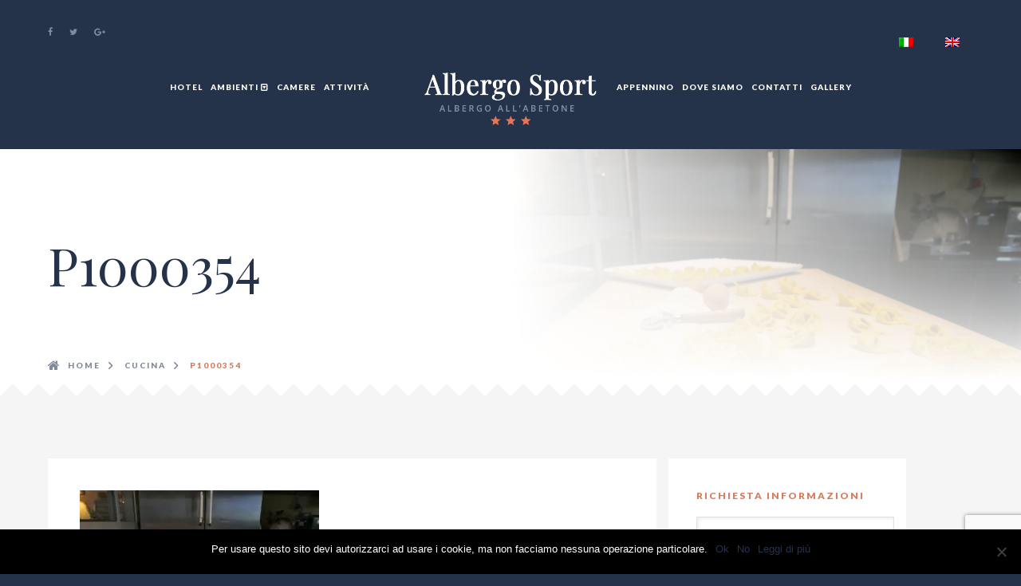

--- FILE ---
content_type: text/html; charset=UTF-8
request_url: https://www.albergosport.com/portfolio/cucina/p1000354/
body_size: 10363
content:
<!DOCTYPE html><html lang="it-IT" ><head><meta charset="UTF-8" /><meta name="viewport" content="width=device-width, initial-scale=1.0, minimum-scale=1.0, maximum-scale=1.0, user-scalable=no"><meta name='robots' content='index, follow, max-image-preview:large, max-snippet:-1, max-video-preview:-1' /><link rel="stylesheet" media="print" onload="this.onload=null;this.media='all';" id="ao_optimized_gfonts" href="https://fonts.googleapis.com/css?family=Playfair+Display%7CLato%3A300%2C400%2C400italic%2C700%2C700italic%2C900%2C900italic&amp;display=swap" /><link rel="alternate" hreflang="it-it" href="https://www.albergosport.com/portfolio/cucina/p1000354/" /><link rel="alternate" hreflang="en-us" href="https://www.albergosport.com/en/portfolio/cucina/p1000354-2/" />  <script id="google_gtagjs-js-consent-mode-data-layer" type="text/javascript">window.dataLayer = window.dataLayer || [];function gtag(){dataLayer.push(arguments);}
gtag('consent', 'default', {"ad_personalization":"denied","ad_storage":"denied","ad_user_data":"denied","analytics_storage":"denied","functionality_storage":"denied","security_storage":"denied","personalization_storage":"denied","region":["AT","BE","BG","CH","CY","CZ","DE","DK","EE","ES","FI","FR","GB","GR","HR","HU","IE","IS","IT","LI","LT","LU","LV","MT","NL","NO","PL","PT","RO","SE","SI","SK"],"wait_for_update":500});
window._googlesitekitConsentCategoryMap = {"statistics":["analytics_storage"],"marketing":["ad_storage","ad_user_data","ad_personalization"],"functional":["functionality_storage","security_storage"],"preferences":["personalization_storage"]};
window._googlesitekitConsents = {"ad_personalization":"denied","ad_storage":"denied","ad_user_data":"denied","analytics_storage":"denied","functionality_storage":"denied","security_storage":"denied","personalization_storage":"denied","region":["AT","BE","BG","CH","CY","CZ","DE","DK","EE","ES","FI","FR","GB","GR","HR","HU","IE","IS","IT","LI","LT","LU","LV","MT","NL","NO","PL","PT","RO","SE","SI","SK"],"wait_for_update":500};</script> <link media="all" href="https://www.albergosport.com/wp-content/cache/autoptimize/css/autoptimize_b3d28d574904225054ac2eedee865de0.css" rel="stylesheet" /><link media="only screen and (max-width: 768px)" href="https://www.albergosport.com/wp-content/cache/autoptimize/css/autoptimize_dcb2de333eec7ab4ae31385ed8d6a393.css" rel="stylesheet" /><title>P1000354 - Albergo Sport Abetone</title><link rel="canonical" href="https://www.albergosport.com/wp-content/uploads/2017/07/P1000354.jpg" /><meta property="og:locale" content="it_IT" /><meta property="og:type" content="article" /><meta property="og:title" content="P1000354 - Albergo Sport Abetone" /><meta property="og:url" content="https://www.albergosport.com/wp-content/uploads/2017/07/P1000354.jpg" /><meta property="og:site_name" content="Albergo Sport Abetone" /><meta property="og:image" content="https://www.albergosport.com/wp-content/uploads/2017/07/P1000354.jpg" /><meta property="og:image:width" content="1920" /><meta property="og:image:height" content="1440" /><meta property="og:image:type" content="image/jpeg" /><meta name="twitter:card" content="summary_large_image" /> <script type="application/ld+json" class="yoast-schema-graph">{"@context":"https://schema.org","@graph":[{"@type":"WebPage","@id":"https://www.albergosport.com/wp-content/uploads/2017/07/P1000354.jpg","url":"https://www.albergosport.com/wp-content/uploads/2017/07/P1000354.jpg","name":"P1000354 - Albergo Sport Abetone","isPartOf":{"@id":"https://www.albergosport.com/#website"},"primaryImageOfPage":{"@id":"https://www.albergosport.com/wp-content/uploads/2017/07/P1000354.jpg#primaryimage"},"image":{"@id":"https://www.albergosport.com/wp-content/uploads/2017/07/P1000354.jpg#primaryimage"},"thumbnailUrl":"https://www.albergosport.com/wp-content/uploads/2017/07/P1000354.jpg","datePublished":"2017-07-17T15:59:14+00:00","dateModified":"2017-07-17T15:59:14+00:00","breadcrumb":{"@id":"https://www.albergosport.com/wp-content/uploads/2017/07/P1000354.jpg#breadcrumb"},"inLanguage":"it-IT","potentialAction":[{"@type":"ReadAction","target":["https://www.albergosport.com/wp-content/uploads/2017/07/P1000354.jpg"]}]},{"@type":"ImageObject","inLanguage":"it-IT","@id":"https://www.albergosport.com/wp-content/uploads/2017/07/P1000354.jpg#primaryimage","url":"https://www.albergosport.com/wp-content/uploads/2017/07/P1000354.jpg","contentUrl":"https://www.albergosport.com/wp-content/uploads/2017/07/P1000354.jpg","width":1920,"height":1440},{"@type":"BreadcrumbList","@id":"https://www.albergosport.com/wp-content/uploads/2017/07/P1000354.jpg#breadcrumb","itemListElement":[{"@type":"ListItem","position":1,"name":"Home","item":"https://www.albergosport.com/"},{"@type":"ListItem","position":2,"name":"cucina","item":"https://www.albergosport.com/portfolio/cucina/"},{"@type":"ListItem","position":3,"name":"P1000354"}]},{"@type":"WebSite","@id":"https://www.albergosport.com/#website","url":"https://www.albergosport.com/","name":"Albergo Sport Abetone","description":"Albergo 3 stelle all&#039;Abetone","potentialAction":[{"@type":"SearchAction","target":{"@type":"EntryPoint","urlTemplate":"https://www.albergosport.com/?s={search_term_string}"},"query-input":"required name=search_term_string"}],"inLanguage":"it-IT"}]}</script> <link rel='dns-prefetch' href='//www.google.com' /><link rel='dns-prefetch' href='//www.googletagmanager.com' /><link rel='dns-prefetch' href='//s.w.org' /><link href='https://fonts.gstatic.com' crossorigin='anonymous' rel='preconnect' /><link rel="alternate" type="application/rss+xml" title="Albergo Sport Abetone &raquo; Feed" href="https://www.albergosport.com/feed/" /> <script type="text/javascript">window._wpemojiSettings = {"baseUrl":"https:\/\/s.w.org\/images\/core\/emoji\/14.0.0\/72x72\/","ext":".png","svgUrl":"https:\/\/s.w.org\/images\/core\/emoji\/14.0.0\/svg\/","svgExt":".svg","source":{"concatemoji":"https:\/\/www.albergosport.com\/wp-includes\/js\/wp-emoji-release.min.js?ver=6.0.11"}};
/*! This file is auto-generated */
!function(e,a,t){var n,r,o,i=a.createElement("canvas"),p=i.getContext&&i.getContext("2d");function s(e,t){var a=String.fromCharCode,e=(p.clearRect(0,0,i.width,i.height),p.fillText(a.apply(this,e),0,0),i.toDataURL());return p.clearRect(0,0,i.width,i.height),p.fillText(a.apply(this,t),0,0),e===i.toDataURL()}function c(e){var t=a.createElement("script");t.src=e,t.defer=t.type="text/javascript",a.getElementsByTagName("head")[0].appendChild(t)}for(o=Array("flag","emoji"),t.supports={everything:!0,everythingExceptFlag:!0},r=0;r<o.length;r++)t.supports[o[r]]=function(e){if(!p||!p.fillText)return!1;switch(p.textBaseline="top",p.font="600 32px Arial",e){case"flag":return s([127987,65039,8205,9895,65039],[127987,65039,8203,9895,65039])?!1:!s([55356,56826,55356,56819],[55356,56826,8203,55356,56819])&&!s([55356,57332,56128,56423,56128,56418,56128,56421,56128,56430,56128,56423,56128,56447],[55356,57332,8203,56128,56423,8203,56128,56418,8203,56128,56421,8203,56128,56430,8203,56128,56423,8203,56128,56447]);case"emoji":return!s([129777,127995,8205,129778,127999],[129777,127995,8203,129778,127999])}return!1}(o[r]),t.supports.everything=t.supports.everything&&t.supports[o[r]],"flag"!==o[r]&&(t.supports.everythingExceptFlag=t.supports.everythingExceptFlag&&t.supports[o[r]]);t.supports.everythingExceptFlag=t.supports.everythingExceptFlag&&!t.supports.flag,t.DOMReady=!1,t.readyCallback=function(){t.DOMReady=!0},t.supports.everything||(n=function(){t.readyCallback()},a.addEventListener?(a.addEventListener("DOMContentLoaded",n,!1),e.addEventListener("load",n,!1)):(e.attachEvent("onload",n),a.attachEvent("onreadystatechange",function(){"complete"===a.readyState&&t.readyCallback()})),(e=t.source||{}).concatemoji?c(e.concatemoji):e.wpemoji&&e.twemoji&&(c(e.twemoji),c(e.wpemoji)))}(window,document,window._wpemojiSettings);</script>  <!--[if lt IE 9]><link rel='stylesheet' id='art_ie_stylesheet-css'  href='https://www.albergosport.com/wp-content/plugins/automatic-responsive-tables/css/style-ie.css?ver=6.0.11' type='text/css' media='all' /> <![endif]--> <script type='text/javascript' src='https://www.albergosport.com/wp-includes/js/jquery/jquery.min.js?ver=3.6.0' id='jquery-core-js'></script> <script type='text/javascript' src='https://www.albergosport.com/wp-includes/js/jquery/jquery-migrate.min.js?ver=3.3.2' id='jquery-migrate-js'></script> <script type='text/javascript' id='cookie-notice-front-js-before'>var cnArgs = {"ajaxUrl":"https:\/\/www.albergosport.com\/wp-admin\/admin-ajax.php","nonce":"ab7c492a09","hideEffect":"fade","position":"bottom","onScroll":false,"onScrollOffset":100,"onClick":false,"cookieName":"cookie_notice_accepted","cookieTime":15811200,"cookieTimeRejected":2592000,"globalCookie":false,"redirection":true,"cache":false,"revokeCookies":false,"revokeCookiesOpt":"automatic"};</script> <script type='text/javascript' src='https://www.albergosport.com/wp-content/plugins/cookie-notice/js/front.min.js?ver=2.4.18' id='cookie-notice-front-js'></script> <script type='text/javascript' src='https://www.albergosport.com/wp-content/plugins/revolution_slider/public/assets/js/jquery.themepunch.tools.min.js?ver=5.4.1' id='tp-tools-js'></script> <script type='text/javascript' src='https://www.albergosport.com/wp-content/plugins/revolution_slider/public/assets/js/jquery.themepunch.revolution.min.js?ver=5.4.1' id='revmin-js'></script> <script type='text/javascript' src='https://www.albergosport.com/wp-content/plugins/woocommerce/assets/js/jquery-blockui/jquery.blockUI.min.js?ver=2.70' id='jquery-blockui-js'></script> <script type='text/javascript' id='wc-add-to-cart-js-extra'>var wc_add_to_cart_params = {"ajax_url":"\/wp-admin\/admin-ajax.php","wc_ajax_url":"\/?wc-ajax=%%endpoint%%","i18n_view_cart":"Visualizza carrello","cart_url":"https:\/\/www.albergosport.com","is_cart":"","cart_redirect_after_add":"no"};</script> <script type='text/javascript' src='https://www.albergosport.com/wp-content/plugins/woocommerce/assets/js/frontend/add-to-cart.min.js?ver=3.9.5' id='wc-add-to-cart-js'></script> <script type='text/javascript' src='https://www.albergosport.com/wp-content/plugins/visual_composer/assets/js/vendors/woocommerce-add-to-cart.js?ver=5.1.1' id='vc_woocommerce-add-to-cart-js-js'></script> 
 <script type='text/javascript' src='https://www.googletagmanager.com/gtag/js?id=G-71VY65EFEL' id='google_gtagjs-js' async></script> <script type='text/javascript' id='google_gtagjs-js-after'>window.dataLayer = window.dataLayer || [];function gtag(){dataLayer.push(arguments);}
gtag("set","linker",{"domains":["www.albergosport.com"]});
gtag("js", new Date());
gtag("set", "developer_id.dZTNiMT", true);
gtag("config", "G-71VY65EFEL");</script> <script type='text/javascript' src='https://www.albergosport.com/wp-content/plugins/automatic-responsive-tables/js/script.js?ver=6.0.11' id='rt_frontend_script-js'></script> <link rel="https://api.w.org/" href="https://www.albergosport.com/wp-json/" /><link rel="alternate" type="application/json" href="https://www.albergosport.com/wp-json/wp/v2/media/643" /><link rel="EditURI" type="application/rsd+xml" title="RSD" href="https://www.albergosport.com/xmlrpc.php?rsd" /><link rel="wlwmanifest" type="application/wlwmanifest+xml" href="https://www.albergosport.com/wp-includes/wlwmanifest.xml" /><meta name="generator" content="WordPress 6.0.11" /><meta name="generator" content="WooCommerce 3.9.5" /><link rel='shortlink' href='https://www.albergosport.com/?p=643' /><link rel="alternate" type="application/json+oembed" href="https://www.albergosport.com/wp-json/oembed/1.0/embed?url=https%3A%2F%2Fwww.albergosport.com%2Fportfolio%2Fcucina%2Fp1000354%2F" /><link rel="alternate" type="text/xml+oembed" href="https://www.albergosport.com/wp-json/oembed/1.0/embed?url=https%3A%2F%2Fwww.albergosport.com%2Fportfolio%2Fcucina%2Fp1000354%2F&#038;format=xml" /><meta name="generator" content="WPML ver:4.2.0 stt:1,27;" /><meta name="generator" content="Site Kit by Google 1.163.0" /> <noscript><style>.woocommerce-product-gallery{ opacity: 1 !important; }</style></noscript><meta name="generator" content="Powered by Visual Composer - drag and drop page builder for WordPress."/> <!--[if lte IE 9]><link rel="stylesheet" type="text/css" href="https://www.albergosport.com/wp-content/plugins/visual_composer/assets/css/vc_lte_ie9.min.css" media="screen"><![endif]--><meta name="generator" content="Powered by Slider Revolution 5.4.1 - responsive, Mobile-Friendly Slider Plugin for WordPress with comfortable drag and drop interface." /><style type="text/css" id="wp-custom-css">@media (max-width:480px){
 #mobilenoshow{
 display: none !important;
}
}
.post-template-default h5 {
    display: none;
}
#lang_sel_list, #lang_sel_list a{border: none;
background: transparent;
}
#widget-area {
    background-color: #fff;
    padding-top: 40px;
}
#attivitahome .widget-offers-grid{
background-image: url("https://www.albergosport.com/wp-content/webp-express/webp-images/doc-root/wp-content/uploads/2017/07/DSC_0059-2.jpg.webp");
background-position: bottom center;
background-size: cover;
}
.widget-page-title {
	padding-bottom: unset !important;
}
.widget-page-title {
    height: initial !important;
}
.widget-gallery-carousel {
    background-color: #fff !important;
}
.ui-datepicker {
    width: initial !important;
}
.formofferta input{
	margin-bottom: 10px;
}
.formofferta textarea{
	height: 120px !important;
}
.data-form input[type="email"], input, .formofferta textarea{
    width: 100%;
    outline: none;
    padding: 0 15px;
    margin: 0;
    height: 40px;
    line-height: 40px;
    border: 1px solid #e1e1e1;
    background-color: #fff;
}
.data-form input[type="email"], input, .formofferta textarea{
    -webkit-transition: all 0.2s ease-in-out;
    -moz-transition: all 0.2s ease-in-out;
    -ms-transition: all 0.2s ease-in-out;
    -o-transition: all 0.2s ease-in-out;
    transition: all 0.2s ease-in-out;
}
.data-form input[type="email"], input, .formofferta textarea{
    -webkit-box-shadow: inset 1px 1px 4px 0px rgba(40, 35, 29, 0.1);
    -moz-box-shadow: inset 1px 1px 4px 0px rgba(40, 35, 29, 0.1);
    box-shadow: inset 1px 1px 4px 0px rgba(40, 35, 29, 0.1);
}
.detail-head, .detail-tags, .pager, .item-date, .item-desc h5, #sezioneofferte .widget-title{
 display: none !important;
}
.widget-blog-carousel .wrapper-full-inner{
 padding-top: 0 !important;
}
.site-header .header-bottom .header-nav ul li a{
 padding: 0 5px !important;
}
/*
codice aggiunto da Ilaria
*/
.widget-gallery-carousel {
    background-color: #f5f5f5;
}
.vc_btn3.vc_btn3-color-sandy-brown, .vc_btn3.vc_btn3-color-sandy-brown.vc_btn3-style-flat {
    color: #fff;
    background-color: #d77b5d;
}
.site-header .header-bottom {
    position: relative;
    min-height: 100px;
}
.site-header .header-top {
    padding-top: 30px;
    padding-bottom: 30px;
    font-family: 'Lato', sans-serif;
    font-weight: 900;
    font-size: 11px;
    letter-spacing: 1px;
    color: #818a9c;
}
.site-footer .footer-top {
    display: none;
}
.footer-nav {
   display: none;
}
.widget-title {
    text-align: center;
    margin-bottom: 56px;
}
.ombra {
text-shadow: 1px 1px 4px rgba(0, 0, 0, 1);
}
/*
fine codice aggiunto da Ilaria
*/

.wpcf7 input[type="checkbox"] {
width: auto;
height: auto;
float: left;
margin: 5px 10px 5px 0;
}</style><noscript><style type="text/css">.wpb_animate_when_almost_visible { opacity: 1; }</style></noscript></head><body class="attachment attachment-template-default single single-attachment postid-643 attachmentid-643 attachment-jpeg theme-grandium cookies-not-set woocommerce-no-js wpb-js-composer js-comp-ver-5.1.1 vc_responsive"><div class="site-loading"> <noscript><img src="https://www.albergosport.com/wp-content/themes/grandium/img/loading.gif" alt="Loading"></noscript><img class="lazyload" src='data:image/svg+xml,%3Csvg%20xmlns=%22http://www.w3.org/2000/svg%22%20viewBox=%220%200%20210%20140%22%3E%3C/svg%3E' data-src="https://www.albergosport.com/wp-content/themes/grandium/img/loading.gif" alt="Loading"></div><div class="site-backtop" title="Back to top"> <i class="fa fa-angle-up"></i></div><div class="site-header"><div class="header-top"><div class="wrapper"><div class="header-contact"><ul><li></li><li><a href="https://www.facebook.com/pages/Albergo-Lo-Sport-Abetone/266018230126169" target="_blank"><i class="fa fa-facebook"></i></a></li><li><a href="https://twitter.com/albergosport" target="_blank"><i class="fa fa-twitter"></i></a></li><li><a href="https://plus.google.com/u/0/b/107672970390973108821/107672970390973108821" target="_blank"><i class="fa fa-google-plus"></i></a></li></ul></div><div class="header-lang"><ul><div class="lang_sel_list_horizontal wpml-ls-statics-shortcode_actions wpml-ls wpml-ls-legacy-list-horizontal" id="lang_sel_list"><ul><li class="icl-it wpml-ls-slot-shortcode_actions wpml-ls-item wpml-ls-item-it wpml-ls-current-language wpml-ls-first-item wpml-ls-item-legacy-list-horizontal"> <a href="https://www.albergosport.com/portfolio/cucina/p1000354/" class="wpml-ls-link"><noscript><img class="wpml-ls-flag iclflag" src="https://www.albergosport.com/wp-content/plugins/sitepress-multilingual-cms/res/flags/it.png" alt="it" title="Italiano"></noscript><img class="lazyload wpml-ls-flag iclflag" src='data:image/svg+xml,%3Csvg%20xmlns=%22http://www.w3.org/2000/svg%22%20viewBox=%220%200%20210%20140%22%3E%3C/svg%3E' data-src="https://www.albergosport.com/wp-content/plugins/sitepress-multilingual-cms/res/flags/it.png" alt="it" title="Italiano"></a></li><li class="icl-en wpml-ls-slot-shortcode_actions wpml-ls-item wpml-ls-item-en wpml-ls-last-item wpml-ls-item-legacy-list-horizontal"> <a href="https://www.albergosport.com/en/portfolio/cucina/p1000354-2/" class="wpml-ls-link"><noscript><img class="wpml-ls-flag iclflag" src="https://www.albergosport.com/wp-content/plugins/sitepress-multilingual-cms/res/flags/en.png" alt="en" title="English"></noscript><img class="lazyload wpml-ls-flag iclflag" src='data:image/svg+xml,%3Csvg%20xmlns=%22http://www.w3.org/2000/svg%22%20viewBox=%220%200%20210%20140%22%3E%3C/svg%3E' data-src="https://www.albergosport.com/wp-content/plugins/sitepress-multilingual-cms/res/flags/en.png" alt="en" title="English"></a></li></ul></div></ul></div></div></div><div class="header-bottom"><div class="wrapper"><div class="header-logo"> <a href="https://www.albergosport.com/" class="header-logo"><noscript><img src="https://www.albergosport.com/wp-content/uploads/2017/07/logo-1-1.png" alt="grandium Theme"></noscript><img class="lazyload" src='data:image/svg+xml,%3Csvg%20xmlns=%22http://www.w3.org/2000/svg%22%20viewBox=%220%200%20210%20140%22%3E%3C/svg%3E' data-src="https://www.albergosport.com/wp-content/uploads/2017/07/logo-1-1.png" alt="grandium Theme"></a></div><div class="header-nav"><ul id="main-menu-left" class="nav-left"><li id="menu-item-16887" class="menu-item menu-item-type-post_type menu-item-object-page menu-item-home menu-item-16887"><a title="Hotel" href="https://www.albergosport.com/">Hotel</a></li><li id="menu-item-501" class="menu-item menu-item-type-post_type menu-item-object-page menu-item-has-children menu-item-501 sub item-has-children-style"><a title="Ambienti &lt;i class=&quot;fa fa-caret-square-o-down&quot;&gt;&lt;/i&gt;" class="sub" href="https://www.albergosport.com/hotel-con-sala-giochi-abetone/">Ambienti <i class="fa fa-caret-square-o-down"></i> </a><ul role="menu" class="sub"><li id="menu-item-396" class="menu-item menu-item-type-post_type menu-item-object-page menu-item-396"><a title="Ristorante" href="https://www.albergosport.com/ristorante-abetone/">Ristorante</a></li><li id="menu-item-782" class="menu-item menu-item-type-post_type menu-item-object-page menu-item-782"><a title="Sala Sci" href="https://www.albergosport.com/hotel-con-sala-sci-abetone/">Sala Sci</a></li></ul></li><li id="menu-item-781" class="menu-item menu-item-type-post_type menu-item-object-page menu-item-781"><a title="Camere" href="https://www.albergosport.com/hotel-3-stelle-abetone/">Camere</a></li><li id="menu-item-946" class="menu-item menu-item-type-post_type menu-item-object-page menu-item-946"><a title="Attività" href="https://www.albergosport.com/attivita-abetone/">Attività</a></li></ul><ul id="main-menu-right" class="nav-right"><li id="menu-item-945" class="menu-item menu-item-type-post_type menu-item-object-page menu-item-945"><a title="Appennino" href="https://www.albergosport.com/comprensorio-abetone/">Appennino</a></li><li id="menu-item-786" class="menu-item menu-item-type-post_type menu-item-object-page menu-item-786"><a title="Dove Siamo" href="https://www.albergosport.com/albergo-abetone/">Dove Siamo</a></li><li id="menu-item-788" class="menu-item menu-item-type-post_type menu-item-object-page menu-item-788"><a title="Contatti" href="https://www.albergosport.com/albergo-sport/">Contatti</a></li><li id="menu-item-787" class="menu-item menu-item-type-post_type menu-item-object-page menu-item-787"><a title="Gallery" href="https://www.albergosport.com/photogallery-albergo-sport/">Gallery</a></li></ul></div><div class="header-toggle"> <i class="fa fa-bars"></i></div></div></div></div><div class="site-main"><div class="section"><div class="widget-page-title"><div class="widget-background" data-background=&quot;https://www.albergosport.com/wp-content/uploads/2017/07/P1000354.jpg&quot;></div><div class="wrapper-inner"><h5></h5><h1 class="lead-heading">P1000354</h1><div class="widget-breadcrumb"><ul class="widget-breadcrumb-list"><li><a href="https://www.albergosport.com" title="Home" rel="bookmark" class="breadcrumb-item">Home</a></li><li class="bredcrumb-separator"></li><li><a href="https://www.albergosport.com/portfolio/cucina/" title="cucina" rel="bookmark" class="breadcrumb-item">cucina</a></li><li class="bredcrumb-separator"></li><li class="breadcrumb-current">P1000354</li></ul></div></div></div></div><div class="section"><div class="wrapper-inner"><div class="row"><div class="col-lg-8 col-md-8 col-sm-12 index float-right posts"><div class="widget-blog-single"><div class="single-detail"><div class="detail-head"> BY <a class="uppercase" href="https://www.albergosport.com/portfolio/cucina/p1000354/"></a> <i class="fa fa-clock-o"></i> <a href="https://www.albergosport.com/portfolio/cucina/p1000354/">Luglio 17, 2017</a> <i class="fa fa-bars"></i> <i class="fa fa-commenting-o"></i> <a class="uppercase"href="https://www.albergosport.com/portfolio/cucina/p1000354/#respond ">no responses</a></div><div class="detail-content"><p class="attachment"><a href='https://www.albergosport.com/wp-content/uploads/2017/07/P1000354.jpg'><noscript><img width="300" height="225" src="https://www.albergosport.com/wp-content/webp-express/webp-images/doc-root/wp-content/uploads/2017/07/P1000354-300x225.jpg.webp" class="attachment-medium size-medium" alt="" srcset="https://www.albergosport.com/wp-content/webp-express/webp-images/doc-root/wp-content/uploads/2017/07/P1000354-300x225.jpg.webp 300w,  https://www.albergosport.com/wp-content/webp-express/webp-images/doc-root/wp-content/uploads/2017/07/P1000354-768x576.jpg.webp 768w,  https://www.albergosport.com/wp-content/webp-express/webp-images/doc-root/wp-content/uploads/2017/07/P1000354-1024x768.jpg.webp 1024w,  https://www.albergosport.com/wp-content/webp-express/webp-images/doc-root/wp-content/uploads/2017/07/P1000354-600x450.jpg.webp 600w,  https://www.albergosport.com/wp-content/webp-express/webp-images/doc-root/wp-content/uploads/2017/07/P1000354.jpg.webp 1920w" sizes="(max-width: 300px) 100vw, 300px" /></noscript><img width="300" height="225" src='data:image/svg+xml,%3Csvg%20xmlns=%22http://www.w3.org/2000/svg%22%20viewBox=%220%200%20300%20225%22%3E%3C/svg%3E' data-src="https://www.albergosport.com/wp-content/webp-express/webp-images/doc-root/wp-content/uploads/2017/07/P1000354-300x225.jpg.webp" class="lazyload attachment-medium size-medium" alt="" data-srcset="https://www.albergosport.com/wp-content/webp-express/webp-images/doc-root/wp-content/uploads/2017/07/P1000354-300x225.jpg.webp 300w,  https://www.albergosport.com/wp-content/webp-express/webp-images/doc-root/wp-content/uploads/2017/07/P1000354-768x576.jpg.webp 768w,  https://www.albergosport.com/wp-content/webp-express/webp-images/doc-root/wp-content/uploads/2017/07/P1000354-1024x768.jpg.webp 1024w,  https://www.albergosport.com/wp-content/webp-express/webp-images/doc-root/wp-content/uploads/2017/07/P1000354-600x450.jpg.webp 600w,  https://www.albergosport.com/wp-content/webp-express/webp-images/doc-root/wp-content/uploads/2017/07/P1000354.jpg.webp 1920w" data-sizes="(max-width: 300px) 100vw, 300px" /></a></p></div><div class="detail-tags"><h5>TAGS</h5></div></div><div id="comments" class="single-comments"></div></div><ul class="pager"><li class="previous"><a href="https://www.albergosport.com/portfolio/cucina/" rel="prev"><i class="fa fa-angle-left"></i> cucina </a></li><li class="next"><li></ul></div><div id="widget-area" class="widget-area col-md-3"><div class="widget-blog-sidebar"><div class="widget  widget_text"><h5 class="widget-heading"><span>RICHIESTA INFORMAZIONI</span></h5><div class="textwidget"><div role="form" class="wpcf7" id="wpcf7-f549-o1" lang="en-US" dir="ltr"><div class="screen-reader-response"><p role="status" aria-live="polite" aria-atomic="true"></p><ul></ul></div><form action="/portfolio/cucina/p1000354/#wpcf7-f549-o1" method="post" class="wpcf7-form init wpcf7-acceptance-as-validation" novalidate="novalidate" data-status="init"><div style="display: none;"> <input type="hidden" name="_wpcf7" value="549" /> <input type="hidden" name="_wpcf7_version" value="5.6.3" /> <input type="hidden" name="_wpcf7_locale" value="en_US" /> <input type="hidden" name="_wpcf7_unit_tag" value="wpcf7-f549-o1" /> <input type="hidden" name="_wpcf7_container_post" value="0" /> <input type="hidden" name="_wpcf7_posted_data_hash" value="" /> <input type="hidden" name="_wpcf7_recaptcha_response" value="" /></div><div class="row formofferta"><div class="col-md-12"> <span class="wpcf7-form-control-wrap" data-name="nome"><input type="text" name="nome" value="" size="40" class="wpcf7-form-control wpcf7-text wpcf7-validates-as-required" aria-required="true" aria-invalid="false" placeholder="Nome" /></span></div><div class="col-md-12"> <span class="wpcf7-form-control-wrap" data-name="cognome"><input type="text" name="cognome" value="" size="40" class="wpcf7-form-control wpcf7-text wpcf7-validates-as-required" aria-required="true" aria-invalid="false" placeholder="Cognome" /></span></div><div class="col-md-12"> <span class="wpcf7-form-control-wrap" data-name="indirizzoemail"><input type="email" name="indirizzoemail" value="" size="40" class="wpcf7-form-control wpcf7-text wpcf7-email wpcf7-validates-as-required wpcf7-validates-as-email" aria-required="true" aria-invalid="false" placeholder="Email" /></span></div><div class="col-md-12"> <span class="wpcf7-form-control-wrap" data-name="telefono"><input type="text" name="telefono" value="" size="40" class="wpcf7-form-control wpcf7-text wpcf7-validates-as-required" aria-required="true" aria-invalid="false" placeholder="Telefono" /></span></div><div class="col-md-12"> <label>Adulti</label><br /> <span class="wpcf7-form-control-wrap" data-name="adulti"><select name="adulti" class="wpcf7-form-control wpcf7-select" aria-invalid="false"><option value="1">1</option><option value="2">2</option><option value="3">3</option><option value="4">4</option><option value="5">5</option><option value="6">6</option><option value="7">7</option><option value="8">8</option><option value="9">9</option><option value="10">10</option></select></span></div><div class="col-md-12"> <label>Bambini</label><br /> <span class="wpcf7-form-control-wrap" data-name="bambini"><select name="bambini" class="wpcf7-form-control wpcf7-select" aria-invalid="false"><option value="0">0</option><option value="1">1</option><option value="2">2</option><option value="3">3</option><option value="4">4</option><option value="5">5</option><option value="6">6</option><option value="7">7</option><option value="8">8</option><option value="9">9</option><option value="10">10</option></select></span></div><div class="col-md-12"> <label>Arrivo</label><br /> <span class="wpcf7-form-control-wrap" data-name="arrivo"><input type="date" name="arrivo" value="" class="wpcf7-form-control wpcf7-date wpcf7-validates-as-date" id="arrivo" aria-invalid="false" /></span></div><div class="col-md-12"> <label>Partenza</label><br /> <span class="wpcf7-form-control-wrap" data-name="partenza"><input type="date" name="partenza" value="" class="wpcf7-form-control wpcf7-date wpcf7-validates-as-date" id="partenza" aria-invalid="false" /></span></div><div class="col-md-12"> <span class="wpcf7-form-control-wrap" data-name="textarea-302"><textarea name="textarea-302" cols="40" rows="10" class="wpcf7-form-control wpcf7-textarea wpcf7-validates-as-required form-textarea" aria-required="true" aria-invalid="false" placeholder="Dettaglio Richiesta"></textarea></span></textarea><span class="wpcf7-form-control-wrap" data-name="acceptance-773"><span class="wpcf7-form-control wpcf7-acceptance"><span class="wpcf7-list-item"><label><input type="checkbox" name="acceptance-773" value="1" aria-invalid="false" /><span class="wpcf7-list-item-label">Autorizzo il sito a gestire i miei dati per rispondere alla mia richiesta.  I dati potranno essere salvati all'interno di questo sito ma potrà essere richiesta la loro cancellazione come descritto nella pagina <a href="/privacy/">Privacy</a></span></label></span></span></span></div><div class="col-md-12 align-right"> <span class="wpcf7-form-control-wrap indirizzo"><input type="hidden" name="indirizzo" value="https://www.albergosport.com/portfolio/cucina/p1000354/" size="40" class="wpcf7-form-control wpcf7dtx-dynamictext wpcf7-dynamichidden" aria-invalid="false" /></span><br /> <input type="submit" value="Invia" class="wpcf7-form-control has-spinner wpcf7-submit btn" /></div></div><div class="wpcf7-response-output" aria-hidden="true"></div></form></div></div></div></div></div></div></div></div></div><div class="site-footer"><div class="footer-top"><div class="wrapper"><div class="row"><div class="col-lg-6"></div></div></div></div><div class="footer-bottom"><div class="wrapper"><div class="footer-logo"> <a href="https://www.albergosport.com/" class="header-logo"><noscript><img src="https://www.albergosport.com/wp-content/uploads/2017/07/logo-1-1.png" alt="grandium Theme"></noscript><img class="lazyload" src='data:image/svg+xml,%3Csvg%20xmlns=%22http://www.w3.org/2000/svg%22%20viewBox=%220%200%20210%20140%22%3E%3C/svg%3E' data-src="https://www.albergosport.com/wp-content/uploads/2017/07/logo-1-1.png" alt="grandium Theme"></a></div><div class="footer-copyright"> 2017 Developed By <a href="http://www.piramedia.it">Piramedia Srl</a> - P:IVA 01918880475 <a href="/privacy">Privacy</a> Credits by ALBERGO SPORT DI CIACCI ENRICA - P.IVA: 01918880475 - C.F.01918880475 - testi e foto by ALBERGO SPORT DI CIACCI ENRICA</div><div class="footer-contact"><ul><li><i class="fa fa-map-marker"></i> Via Brennero n.542, 51021 Abetone(PT)</li><li><i class="fa fa-phone"></i>Tel: 0573/60034 - Fax: 0573/60229</li><li><a href="mailto:albergosport@abetone.com" target="_top"><i class="fa fa-paper-plane"></i> albergosport@abetone.com</a></li></ul></div><div class="footer-nav"><div id="footer-nav" class="footer-nav"><ul><li class="page_item page-item-538"><a href="https://www.albergosport.com/albergo-abetone/">Albergo Abetone</a></li><li class="page_item page-item-169"><a href="https://www.albergosport.com/albergo-sport/">Albergo Sport</a></li><li class="page_item page-item-761"><a href="https://www.albergosport.com/attivita-abetone/">Attività Abetone</a></li><li class="page_item page-item-153"><a href="https://www.albergosport.com/blog/">Blog</a></li><li class="page_item page-item-940"><a href="https://www.albergosport.com/comprensorio-abetone/">Comprensorio Abetone</a></li><li class="page_item page-item-8"><a href="https://www.albergosport.com/">Frontpage</a></li><li class="page_item page-item-772"><a href="https://www.albergosport.com/hotel-3-stelle-abetone/">Hotel 3 stelle Abetone</a></li><li class="page_item page-item-388"><a href="https://www.albergosport.com/hotel-booking/">Hotel Booking</a></li><li class="page_item page-item-499"><a href="https://www.albergosport.com/hotel-con-sala-giochi-abetone/">Hotel con sala giochi Abetone</a></li><li class="page_item page-item-759"><a href="https://www.albergosport.com/hotel-con-sala-sci-abetone/">Hotel con sala sci Abetone</a></li><li class="page_item page-item-546"><a href="https://www.albergosport.com/offerte-vacanze-abetone/">Offerte vacanze Abetone</a></li><li class="page_item page-item-180"><a href="https://www.albergosport.com/photogallery-albergo-sport/">Photogallery</a></li><li class="page_item page-item-851"><a href="https://www.albergosport.com/privacy/">Privacy</a></li><li class="page_item page-item-209"><a href="https://www.albergosport.com/ristorante-abetone/">Ristorante Abetone</a></li><li class="page_item page-item-543"><a href="https://www.albergosport.com/vacanze-abetone/">Vacanze Abetone</a></li></ul></div></div></div></div></div> <noscript><style>.lazyload{display:none;}</style></noscript><script data-noptimize="1">window.lazySizesConfig=window.lazySizesConfig||{};window.lazySizesConfig.loadMode=1;</script><script async data-noptimize="1" src='https://www.albergosport.com/wp-content/plugins/autoptimize/classes/external/js/lazysizes.min.js?ao_version=3.1.2'></script> <script type="text/javascript">var c = document.body.className;
		c = c.replace(/woocommerce-no-js/, 'woocommerce-js');
		document.body.className = c;</script> <script type='text/javascript' src='https://www.albergosport.com/wp-includes/js/jquery/ui/core.min.js?ver=1.13.1' id='jquery-ui-core-js'></script> <script type='text/javascript' src='https://www.albergosport.com/wp-includes/js/jquery/ui/datepicker.min.js?ver=1.13.1' id='jquery-ui-datepicker-js'></script> <script type='text/javascript' id='jquery-ui-datepicker-js-after'>jQuery(function(jQuery){jQuery.datepicker.setDefaults({"closeText":"Chiudi","currentText":"Oggi","monthNames":["Gennaio","Febbraio","Marzo","Aprile","Maggio","Giugno","Luglio","Agosto","Settembre","Ottobre","Novembre","Dicembre"],"monthNamesShort":["Gen","Feb","Mar","Apr","Mag","Giu","Lug","Ago","Set","Ott","Nov","Dic"],"nextText":"Prossimo","prevText":"Precedente","dayNames":["domenica","luned\u00ec","marted\u00ec","mercoled\u00ec","gioved\u00ec","venerd\u00ec","sabato"],"dayNamesShort":["Dom","Lun","Mar","Mer","Gio","Ven","Sab"],"dayNamesMin":["D","L","M","M","G","V","S"],"dateFormat":"","firstDay":0,"isRTL":false});});</script> <script type='text/javascript' src='https://www.albergosport.com/wp-content/plugins/booked/assets/js/spin.min.js?ver=2.0.1' id='booked-spin-js-js'></script> <script type='text/javascript' src='https://www.albergosport.com/wp-content/plugins/booked/assets/js/spin.jquery.js?ver=2.0.1' id='booked-spin-jquery-js'></script> <script type='text/javascript' src='https://www.albergosport.com/wp-content/plugins/booked/assets/js/tooltipster/js/jquery.tooltipster.min.js?ver=3.3.0' id='booked-tooltipster-js'></script> <script type='text/javascript' id='booked-functions-js-extra'>var booked_js_vars = {"ajax_url":"https:\/\/www.albergosport.com\/wp-admin\/admin-ajax.php?wpml_lang=it","profilePage":"","publicAppointments":"","i18n_confirm_appt_delete":"Are you sure you want to cancel this appointment?","i18n_please_wait":"Please wait ...","i18n_wrong_username_pass":"Wrong username\/password combination.","i18n_fill_out_required_fields":"Please fill out all required fields.","i18n_guest_appt_required_fields":"Please enter your name to book an appointment.","i18n_appt_required_fields":"Please enter your name, your email address and choose a password to book an appointment.","i18n_appt_required_fields_guest":"Please fill in all \"Information\" fields.","i18n_password_reset":"Please check your email for instructions on resetting your password.","i18n_password_reset_error":"That username or email is not recognized."};</script> <script type='text/javascript' src='https://www.albergosport.com/wp-content/plugins/booked/assets/js/functions.js?ver=2.2.5' id='booked-functions-js'></script> <script type='text/javascript' src='https://www.albergosport.com/wp-content/plugins/contact-form-7/includes/swv/js/index.js?ver=5.6.3' id='swv-js'></script> <script type='text/javascript' id='contact-form-7-js-extra'>var wpcf7 = {"api":{"root":"https:\/\/www.albergosport.com\/wp-json\/","namespace":"contact-form-7\/v1"}};</script> <script type='text/javascript' src='https://www.albergosport.com/wp-content/plugins/contact-form-7/includes/js/index.js?ver=5.6.3' id='contact-form-7-js'></script> <script type='text/javascript' src='https://www.albergosport.com/wp-content/plugins/woocommerce/assets/js/js-cookie/js.cookie.min.js?ver=2.1.4' id='js-cookie-js'></script> <script type='text/javascript' id='woocommerce-js-extra'>var woocommerce_params = {"ajax_url":"\/wp-admin\/admin-ajax.php","wc_ajax_url":"\/?wc-ajax=%%endpoint%%"};</script> <script type='text/javascript' src='https://www.albergosport.com/wp-content/plugins/woocommerce/assets/js/frontend/woocommerce.min.js?ver=3.9.5' id='woocommerce-js'></script> <script type='text/javascript' id='wc-cart-fragments-js-extra'>var wc_cart_fragments_params = {"ajax_url":"\/wp-admin\/admin-ajax.php","wc_ajax_url":"\/?wc-ajax=%%endpoint%%","cart_hash_key":"wc_cart_hash_18d8a480ffaf9cf64d686460faa16895","fragment_name":"wc_fragments_18d8a480ffaf9cf64d686460faa16895","request_timeout":"5000"};</script> <script type='text/javascript' src='https://www.albergosport.com/wp-content/plugins/woocommerce/assets/js/frontend/cart-fragments.min.js?ver=3.9.5' id='wc-cart-fragments-js'></script> <script type='text/javascript' src='https://www.albergosport.com/wp-content/themes/grandium/js/theme-defaults/jquery.fonticonpicker.min.js?ver=1.4.2.7' id='fonticonpicker-js'></script> <script type='text/javascript' src='https://www.albergosport.com/wp-content/themes/grandium/js/bootstrap.min.js?ver=1.4.2.7' id='bootstrap-js'></script> <script type='text/javascript' src='https://www.albergosport.com/wp-content/themes/grandium/js/jquery-ui.min.js?ver=1.4.2.7' id='jquery-ui-js'></script> <script type='text/javascript' src='https://www.albergosport.com/wp-content/plugins/visual_composer/assets/lib/bower/isotope/dist/isotope.pkgd.min.js?ver=5.1.1' id='isotope-js'></script> <script type='text/javascript' src='https://www.albergosport.com/wp-includes/js/imagesloaded.min.js?ver=4.1.4' id='imagesloaded-js'></script> <script type='text/javascript' src='https://www.albergosport.com/wp-content/themes/grandium/js/owl.carousel.min.js?ver=1.4.2.7' id='owl.carousel-js'></script> <script type='text/javascript' src='https://www.albergosport.com/wp-content/themes/grandium/js/magnific.popup.min.js?ver=1.4.2.7' id='magnific-popup-js'></script> <script type='text/javascript' src='https://www.albergosport.com/wp-content/plugins/visual_composer/assets/lib/bower/flexslider/jquery.flexslider-min.js?ver=5.1.1' id='flexslider-js'></script> <script type='text/javascript' src='https://www.albergosport.com/wp-content/themes/grandium/js/theme-defaults/jquery.fitvids.js?ver=1.4.2.7' id='fitvids-js'></script> <script type='text/javascript' src='https://www.albergosport.com/wp-content/themes/grandium/js/theme-defaults/blog-script.js?ver=1.4.2.7' id='grandium-blog-js-js'></script> <script type='text/javascript' src='https://www.albergosport.com/wp-content/themes/grandium/js/custom.js?ver=1.4.2.7' id='grandium-custom-js-js'></script> <script type='text/javascript' id='googlesitekit-consent-mode-js-before'>( function( domain, translations ) {
	try {
		var localeData = translations.locale_data[ domain ] || translations.locale_data.messages;
		localeData[""].domain = domain;
		googlesitekit.i18n.setLocaleData( localeData, domain );
	} catch {
	}
} )( "google-site-kit", {"translation-revision-date":"2025-10-08 08:04:10+0000","generator":"WPML String Translation 2.10.0","domain":"messages","locale_data":{"messages":{"":{"domain":"messages","plural-forms":"nplurals=2; plural=n != 1;","lang":"it_IT"}}}} );</script> <script type='text/javascript' src='https://www.albergosport.com/wp-content/plugins/google-site-kit/dist/assets/js/googlesitekit-consent-mode-bc2e26cfa69fcd4a8261.js' id='googlesitekit-consent-mode-js'></script> <script type='text/javascript' src='https://www.google.com/recaptcha/api.js?render=6Lc3j64UAAAAAJpQhxXju1WOZMn8DLlbHaQjcuPK&#038;ver=3.0' id='google-recaptcha-js'></script> <script type='text/javascript' src='https://www.albergosport.com/wp-includes/js/dist/vendor/regenerator-runtime.min.js?ver=0.13.9' id='regenerator-runtime-js'></script> <script type='text/javascript' src='https://www.albergosport.com/wp-includes/js/dist/vendor/wp-polyfill.min.js?ver=3.15.0' id='wp-polyfill-js'></script> <script type='text/javascript' id='wpcf7-recaptcha-js-extra'>var wpcf7_recaptcha = {"sitekey":"6Lc3j64UAAAAAJpQhxXju1WOZMn8DLlbHaQjcuPK","actions":{"homepage":"homepage","contactform":"contactform"}};</script> <script type='text/javascript' src='https://www.albergosport.com/wp-content/plugins/contact-form-7/modules/recaptcha/index.js?ver=5.6.3' id='wpcf7-recaptcha-js'></script> <script type='text/javascript' id='wp-consent-api-js-extra'>var consent_api = {"consent_type":"","waitfor_consent_hook":"","cookie_expiration":"30","cookie_prefix":"wp_consent"};</script> <script type='text/javascript' src='https://www.albergosport.com/wp-content/plugins/wp-consent-api/assets/js/wp-consent-api.min.js?ver=1.0.7' id='wp-consent-api-js'></script> <div id="cookie-notice" role="dialog" class="cookie-notice-hidden cookie-revoke-hidden cn-position-bottom" aria-label="Cookie Notice" style="background-color: rgba(0,0,0,1);"><div class="cookie-notice-container" style="color: #fff"><span id="cn-notice-text" class="cn-text-container">Per usare questo sito devi autorizzarci ad usare i cookie, ma non facciamo nessuna operazione particolare.</span><span id="cn-notice-buttons" class="cn-buttons-container"><a href="#" id="cn-accept-cookie" data-cookie-set="accept" class="cn-set-cookie cn-button cn-button-custom button" aria-label="Ok">Ok</a><a href="#" id="cn-refuse-cookie" data-cookie-set="refuse" class="cn-set-cookie cn-button cn-button-custom button" aria-label="No">No</a><a href="https://www.albergosport.com/privacy/" target="_blank" id="cn-more-info" class="cn-more-info cn-button cn-button-custom button" aria-label="Leggi di più">Leggi di più</a></span><span id="cn-close-notice" data-cookie-set="accept" class="cn-close-icon" title="No"></span></div></div>  <script type="text/javascript" language="JavaScript" SRC="http://codice.shinystat.it/cgi-bin/getcod.cgi?USER=albergosport"></script><noscript><A HREF="http://www.shinystat.it/cgi-bin/shinystatv.cgi?USER=albergosport"  target="_top"><IMG SRC="http://www.shinystat.it/cgi-bin/shinystat.cgi?USER=albergosport" BORDER="0"></A></noscript></body></html>

--- FILE ---
content_type: text/html; charset=utf-8
request_url: https://www.google.com/recaptcha/api2/anchor?ar=1&k=6Lc3j64UAAAAAJpQhxXju1WOZMn8DLlbHaQjcuPK&co=aHR0cHM6Ly93d3cuYWxiZXJnb3Nwb3J0LmNvbTo0NDM.&hl=en&v=PoyoqOPhxBO7pBk68S4YbpHZ&size=invisible&anchor-ms=20000&execute-ms=30000&cb=hiu6swhsw7he
body_size: 48634
content:
<!DOCTYPE HTML><html dir="ltr" lang="en"><head><meta http-equiv="Content-Type" content="text/html; charset=UTF-8">
<meta http-equiv="X-UA-Compatible" content="IE=edge">
<title>reCAPTCHA</title>
<style type="text/css">
/* cyrillic-ext */
@font-face {
  font-family: 'Roboto';
  font-style: normal;
  font-weight: 400;
  font-stretch: 100%;
  src: url(//fonts.gstatic.com/s/roboto/v48/KFO7CnqEu92Fr1ME7kSn66aGLdTylUAMa3GUBHMdazTgWw.woff2) format('woff2');
  unicode-range: U+0460-052F, U+1C80-1C8A, U+20B4, U+2DE0-2DFF, U+A640-A69F, U+FE2E-FE2F;
}
/* cyrillic */
@font-face {
  font-family: 'Roboto';
  font-style: normal;
  font-weight: 400;
  font-stretch: 100%;
  src: url(//fonts.gstatic.com/s/roboto/v48/KFO7CnqEu92Fr1ME7kSn66aGLdTylUAMa3iUBHMdazTgWw.woff2) format('woff2');
  unicode-range: U+0301, U+0400-045F, U+0490-0491, U+04B0-04B1, U+2116;
}
/* greek-ext */
@font-face {
  font-family: 'Roboto';
  font-style: normal;
  font-weight: 400;
  font-stretch: 100%;
  src: url(//fonts.gstatic.com/s/roboto/v48/KFO7CnqEu92Fr1ME7kSn66aGLdTylUAMa3CUBHMdazTgWw.woff2) format('woff2');
  unicode-range: U+1F00-1FFF;
}
/* greek */
@font-face {
  font-family: 'Roboto';
  font-style: normal;
  font-weight: 400;
  font-stretch: 100%;
  src: url(//fonts.gstatic.com/s/roboto/v48/KFO7CnqEu92Fr1ME7kSn66aGLdTylUAMa3-UBHMdazTgWw.woff2) format('woff2');
  unicode-range: U+0370-0377, U+037A-037F, U+0384-038A, U+038C, U+038E-03A1, U+03A3-03FF;
}
/* math */
@font-face {
  font-family: 'Roboto';
  font-style: normal;
  font-weight: 400;
  font-stretch: 100%;
  src: url(//fonts.gstatic.com/s/roboto/v48/KFO7CnqEu92Fr1ME7kSn66aGLdTylUAMawCUBHMdazTgWw.woff2) format('woff2');
  unicode-range: U+0302-0303, U+0305, U+0307-0308, U+0310, U+0312, U+0315, U+031A, U+0326-0327, U+032C, U+032F-0330, U+0332-0333, U+0338, U+033A, U+0346, U+034D, U+0391-03A1, U+03A3-03A9, U+03B1-03C9, U+03D1, U+03D5-03D6, U+03F0-03F1, U+03F4-03F5, U+2016-2017, U+2034-2038, U+203C, U+2040, U+2043, U+2047, U+2050, U+2057, U+205F, U+2070-2071, U+2074-208E, U+2090-209C, U+20D0-20DC, U+20E1, U+20E5-20EF, U+2100-2112, U+2114-2115, U+2117-2121, U+2123-214F, U+2190, U+2192, U+2194-21AE, U+21B0-21E5, U+21F1-21F2, U+21F4-2211, U+2213-2214, U+2216-22FF, U+2308-230B, U+2310, U+2319, U+231C-2321, U+2336-237A, U+237C, U+2395, U+239B-23B7, U+23D0, U+23DC-23E1, U+2474-2475, U+25AF, U+25B3, U+25B7, U+25BD, U+25C1, U+25CA, U+25CC, U+25FB, U+266D-266F, U+27C0-27FF, U+2900-2AFF, U+2B0E-2B11, U+2B30-2B4C, U+2BFE, U+3030, U+FF5B, U+FF5D, U+1D400-1D7FF, U+1EE00-1EEFF;
}
/* symbols */
@font-face {
  font-family: 'Roboto';
  font-style: normal;
  font-weight: 400;
  font-stretch: 100%;
  src: url(//fonts.gstatic.com/s/roboto/v48/KFO7CnqEu92Fr1ME7kSn66aGLdTylUAMaxKUBHMdazTgWw.woff2) format('woff2');
  unicode-range: U+0001-000C, U+000E-001F, U+007F-009F, U+20DD-20E0, U+20E2-20E4, U+2150-218F, U+2190, U+2192, U+2194-2199, U+21AF, U+21E6-21F0, U+21F3, U+2218-2219, U+2299, U+22C4-22C6, U+2300-243F, U+2440-244A, U+2460-24FF, U+25A0-27BF, U+2800-28FF, U+2921-2922, U+2981, U+29BF, U+29EB, U+2B00-2BFF, U+4DC0-4DFF, U+FFF9-FFFB, U+10140-1018E, U+10190-1019C, U+101A0, U+101D0-101FD, U+102E0-102FB, U+10E60-10E7E, U+1D2C0-1D2D3, U+1D2E0-1D37F, U+1F000-1F0FF, U+1F100-1F1AD, U+1F1E6-1F1FF, U+1F30D-1F30F, U+1F315, U+1F31C, U+1F31E, U+1F320-1F32C, U+1F336, U+1F378, U+1F37D, U+1F382, U+1F393-1F39F, U+1F3A7-1F3A8, U+1F3AC-1F3AF, U+1F3C2, U+1F3C4-1F3C6, U+1F3CA-1F3CE, U+1F3D4-1F3E0, U+1F3ED, U+1F3F1-1F3F3, U+1F3F5-1F3F7, U+1F408, U+1F415, U+1F41F, U+1F426, U+1F43F, U+1F441-1F442, U+1F444, U+1F446-1F449, U+1F44C-1F44E, U+1F453, U+1F46A, U+1F47D, U+1F4A3, U+1F4B0, U+1F4B3, U+1F4B9, U+1F4BB, U+1F4BF, U+1F4C8-1F4CB, U+1F4D6, U+1F4DA, U+1F4DF, U+1F4E3-1F4E6, U+1F4EA-1F4ED, U+1F4F7, U+1F4F9-1F4FB, U+1F4FD-1F4FE, U+1F503, U+1F507-1F50B, U+1F50D, U+1F512-1F513, U+1F53E-1F54A, U+1F54F-1F5FA, U+1F610, U+1F650-1F67F, U+1F687, U+1F68D, U+1F691, U+1F694, U+1F698, U+1F6AD, U+1F6B2, U+1F6B9-1F6BA, U+1F6BC, U+1F6C6-1F6CF, U+1F6D3-1F6D7, U+1F6E0-1F6EA, U+1F6F0-1F6F3, U+1F6F7-1F6FC, U+1F700-1F7FF, U+1F800-1F80B, U+1F810-1F847, U+1F850-1F859, U+1F860-1F887, U+1F890-1F8AD, U+1F8B0-1F8BB, U+1F8C0-1F8C1, U+1F900-1F90B, U+1F93B, U+1F946, U+1F984, U+1F996, U+1F9E9, U+1FA00-1FA6F, U+1FA70-1FA7C, U+1FA80-1FA89, U+1FA8F-1FAC6, U+1FACE-1FADC, U+1FADF-1FAE9, U+1FAF0-1FAF8, U+1FB00-1FBFF;
}
/* vietnamese */
@font-face {
  font-family: 'Roboto';
  font-style: normal;
  font-weight: 400;
  font-stretch: 100%;
  src: url(//fonts.gstatic.com/s/roboto/v48/KFO7CnqEu92Fr1ME7kSn66aGLdTylUAMa3OUBHMdazTgWw.woff2) format('woff2');
  unicode-range: U+0102-0103, U+0110-0111, U+0128-0129, U+0168-0169, U+01A0-01A1, U+01AF-01B0, U+0300-0301, U+0303-0304, U+0308-0309, U+0323, U+0329, U+1EA0-1EF9, U+20AB;
}
/* latin-ext */
@font-face {
  font-family: 'Roboto';
  font-style: normal;
  font-weight: 400;
  font-stretch: 100%;
  src: url(//fonts.gstatic.com/s/roboto/v48/KFO7CnqEu92Fr1ME7kSn66aGLdTylUAMa3KUBHMdazTgWw.woff2) format('woff2');
  unicode-range: U+0100-02BA, U+02BD-02C5, U+02C7-02CC, U+02CE-02D7, U+02DD-02FF, U+0304, U+0308, U+0329, U+1D00-1DBF, U+1E00-1E9F, U+1EF2-1EFF, U+2020, U+20A0-20AB, U+20AD-20C0, U+2113, U+2C60-2C7F, U+A720-A7FF;
}
/* latin */
@font-face {
  font-family: 'Roboto';
  font-style: normal;
  font-weight: 400;
  font-stretch: 100%;
  src: url(//fonts.gstatic.com/s/roboto/v48/KFO7CnqEu92Fr1ME7kSn66aGLdTylUAMa3yUBHMdazQ.woff2) format('woff2');
  unicode-range: U+0000-00FF, U+0131, U+0152-0153, U+02BB-02BC, U+02C6, U+02DA, U+02DC, U+0304, U+0308, U+0329, U+2000-206F, U+20AC, U+2122, U+2191, U+2193, U+2212, U+2215, U+FEFF, U+FFFD;
}
/* cyrillic-ext */
@font-face {
  font-family: 'Roboto';
  font-style: normal;
  font-weight: 500;
  font-stretch: 100%;
  src: url(//fonts.gstatic.com/s/roboto/v48/KFO7CnqEu92Fr1ME7kSn66aGLdTylUAMa3GUBHMdazTgWw.woff2) format('woff2');
  unicode-range: U+0460-052F, U+1C80-1C8A, U+20B4, U+2DE0-2DFF, U+A640-A69F, U+FE2E-FE2F;
}
/* cyrillic */
@font-face {
  font-family: 'Roboto';
  font-style: normal;
  font-weight: 500;
  font-stretch: 100%;
  src: url(//fonts.gstatic.com/s/roboto/v48/KFO7CnqEu92Fr1ME7kSn66aGLdTylUAMa3iUBHMdazTgWw.woff2) format('woff2');
  unicode-range: U+0301, U+0400-045F, U+0490-0491, U+04B0-04B1, U+2116;
}
/* greek-ext */
@font-face {
  font-family: 'Roboto';
  font-style: normal;
  font-weight: 500;
  font-stretch: 100%;
  src: url(//fonts.gstatic.com/s/roboto/v48/KFO7CnqEu92Fr1ME7kSn66aGLdTylUAMa3CUBHMdazTgWw.woff2) format('woff2');
  unicode-range: U+1F00-1FFF;
}
/* greek */
@font-face {
  font-family: 'Roboto';
  font-style: normal;
  font-weight: 500;
  font-stretch: 100%;
  src: url(//fonts.gstatic.com/s/roboto/v48/KFO7CnqEu92Fr1ME7kSn66aGLdTylUAMa3-UBHMdazTgWw.woff2) format('woff2');
  unicode-range: U+0370-0377, U+037A-037F, U+0384-038A, U+038C, U+038E-03A1, U+03A3-03FF;
}
/* math */
@font-face {
  font-family: 'Roboto';
  font-style: normal;
  font-weight: 500;
  font-stretch: 100%;
  src: url(//fonts.gstatic.com/s/roboto/v48/KFO7CnqEu92Fr1ME7kSn66aGLdTylUAMawCUBHMdazTgWw.woff2) format('woff2');
  unicode-range: U+0302-0303, U+0305, U+0307-0308, U+0310, U+0312, U+0315, U+031A, U+0326-0327, U+032C, U+032F-0330, U+0332-0333, U+0338, U+033A, U+0346, U+034D, U+0391-03A1, U+03A3-03A9, U+03B1-03C9, U+03D1, U+03D5-03D6, U+03F0-03F1, U+03F4-03F5, U+2016-2017, U+2034-2038, U+203C, U+2040, U+2043, U+2047, U+2050, U+2057, U+205F, U+2070-2071, U+2074-208E, U+2090-209C, U+20D0-20DC, U+20E1, U+20E5-20EF, U+2100-2112, U+2114-2115, U+2117-2121, U+2123-214F, U+2190, U+2192, U+2194-21AE, U+21B0-21E5, U+21F1-21F2, U+21F4-2211, U+2213-2214, U+2216-22FF, U+2308-230B, U+2310, U+2319, U+231C-2321, U+2336-237A, U+237C, U+2395, U+239B-23B7, U+23D0, U+23DC-23E1, U+2474-2475, U+25AF, U+25B3, U+25B7, U+25BD, U+25C1, U+25CA, U+25CC, U+25FB, U+266D-266F, U+27C0-27FF, U+2900-2AFF, U+2B0E-2B11, U+2B30-2B4C, U+2BFE, U+3030, U+FF5B, U+FF5D, U+1D400-1D7FF, U+1EE00-1EEFF;
}
/* symbols */
@font-face {
  font-family: 'Roboto';
  font-style: normal;
  font-weight: 500;
  font-stretch: 100%;
  src: url(//fonts.gstatic.com/s/roboto/v48/KFO7CnqEu92Fr1ME7kSn66aGLdTylUAMaxKUBHMdazTgWw.woff2) format('woff2');
  unicode-range: U+0001-000C, U+000E-001F, U+007F-009F, U+20DD-20E0, U+20E2-20E4, U+2150-218F, U+2190, U+2192, U+2194-2199, U+21AF, U+21E6-21F0, U+21F3, U+2218-2219, U+2299, U+22C4-22C6, U+2300-243F, U+2440-244A, U+2460-24FF, U+25A0-27BF, U+2800-28FF, U+2921-2922, U+2981, U+29BF, U+29EB, U+2B00-2BFF, U+4DC0-4DFF, U+FFF9-FFFB, U+10140-1018E, U+10190-1019C, U+101A0, U+101D0-101FD, U+102E0-102FB, U+10E60-10E7E, U+1D2C0-1D2D3, U+1D2E0-1D37F, U+1F000-1F0FF, U+1F100-1F1AD, U+1F1E6-1F1FF, U+1F30D-1F30F, U+1F315, U+1F31C, U+1F31E, U+1F320-1F32C, U+1F336, U+1F378, U+1F37D, U+1F382, U+1F393-1F39F, U+1F3A7-1F3A8, U+1F3AC-1F3AF, U+1F3C2, U+1F3C4-1F3C6, U+1F3CA-1F3CE, U+1F3D4-1F3E0, U+1F3ED, U+1F3F1-1F3F3, U+1F3F5-1F3F7, U+1F408, U+1F415, U+1F41F, U+1F426, U+1F43F, U+1F441-1F442, U+1F444, U+1F446-1F449, U+1F44C-1F44E, U+1F453, U+1F46A, U+1F47D, U+1F4A3, U+1F4B0, U+1F4B3, U+1F4B9, U+1F4BB, U+1F4BF, U+1F4C8-1F4CB, U+1F4D6, U+1F4DA, U+1F4DF, U+1F4E3-1F4E6, U+1F4EA-1F4ED, U+1F4F7, U+1F4F9-1F4FB, U+1F4FD-1F4FE, U+1F503, U+1F507-1F50B, U+1F50D, U+1F512-1F513, U+1F53E-1F54A, U+1F54F-1F5FA, U+1F610, U+1F650-1F67F, U+1F687, U+1F68D, U+1F691, U+1F694, U+1F698, U+1F6AD, U+1F6B2, U+1F6B9-1F6BA, U+1F6BC, U+1F6C6-1F6CF, U+1F6D3-1F6D7, U+1F6E0-1F6EA, U+1F6F0-1F6F3, U+1F6F7-1F6FC, U+1F700-1F7FF, U+1F800-1F80B, U+1F810-1F847, U+1F850-1F859, U+1F860-1F887, U+1F890-1F8AD, U+1F8B0-1F8BB, U+1F8C0-1F8C1, U+1F900-1F90B, U+1F93B, U+1F946, U+1F984, U+1F996, U+1F9E9, U+1FA00-1FA6F, U+1FA70-1FA7C, U+1FA80-1FA89, U+1FA8F-1FAC6, U+1FACE-1FADC, U+1FADF-1FAE9, U+1FAF0-1FAF8, U+1FB00-1FBFF;
}
/* vietnamese */
@font-face {
  font-family: 'Roboto';
  font-style: normal;
  font-weight: 500;
  font-stretch: 100%;
  src: url(//fonts.gstatic.com/s/roboto/v48/KFO7CnqEu92Fr1ME7kSn66aGLdTylUAMa3OUBHMdazTgWw.woff2) format('woff2');
  unicode-range: U+0102-0103, U+0110-0111, U+0128-0129, U+0168-0169, U+01A0-01A1, U+01AF-01B0, U+0300-0301, U+0303-0304, U+0308-0309, U+0323, U+0329, U+1EA0-1EF9, U+20AB;
}
/* latin-ext */
@font-face {
  font-family: 'Roboto';
  font-style: normal;
  font-weight: 500;
  font-stretch: 100%;
  src: url(//fonts.gstatic.com/s/roboto/v48/KFO7CnqEu92Fr1ME7kSn66aGLdTylUAMa3KUBHMdazTgWw.woff2) format('woff2');
  unicode-range: U+0100-02BA, U+02BD-02C5, U+02C7-02CC, U+02CE-02D7, U+02DD-02FF, U+0304, U+0308, U+0329, U+1D00-1DBF, U+1E00-1E9F, U+1EF2-1EFF, U+2020, U+20A0-20AB, U+20AD-20C0, U+2113, U+2C60-2C7F, U+A720-A7FF;
}
/* latin */
@font-face {
  font-family: 'Roboto';
  font-style: normal;
  font-weight: 500;
  font-stretch: 100%;
  src: url(//fonts.gstatic.com/s/roboto/v48/KFO7CnqEu92Fr1ME7kSn66aGLdTylUAMa3yUBHMdazQ.woff2) format('woff2');
  unicode-range: U+0000-00FF, U+0131, U+0152-0153, U+02BB-02BC, U+02C6, U+02DA, U+02DC, U+0304, U+0308, U+0329, U+2000-206F, U+20AC, U+2122, U+2191, U+2193, U+2212, U+2215, U+FEFF, U+FFFD;
}
/* cyrillic-ext */
@font-face {
  font-family: 'Roboto';
  font-style: normal;
  font-weight: 900;
  font-stretch: 100%;
  src: url(//fonts.gstatic.com/s/roboto/v48/KFO7CnqEu92Fr1ME7kSn66aGLdTylUAMa3GUBHMdazTgWw.woff2) format('woff2');
  unicode-range: U+0460-052F, U+1C80-1C8A, U+20B4, U+2DE0-2DFF, U+A640-A69F, U+FE2E-FE2F;
}
/* cyrillic */
@font-face {
  font-family: 'Roboto';
  font-style: normal;
  font-weight: 900;
  font-stretch: 100%;
  src: url(//fonts.gstatic.com/s/roboto/v48/KFO7CnqEu92Fr1ME7kSn66aGLdTylUAMa3iUBHMdazTgWw.woff2) format('woff2');
  unicode-range: U+0301, U+0400-045F, U+0490-0491, U+04B0-04B1, U+2116;
}
/* greek-ext */
@font-face {
  font-family: 'Roboto';
  font-style: normal;
  font-weight: 900;
  font-stretch: 100%;
  src: url(//fonts.gstatic.com/s/roboto/v48/KFO7CnqEu92Fr1ME7kSn66aGLdTylUAMa3CUBHMdazTgWw.woff2) format('woff2');
  unicode-range: U+1F00-1FFF;
}
/* greek */
@font-face {
  font-family: 'Roboto';
  font-style: normal;
  font-weight: 900;
  font-stretch: 100%;
  src: url(//fonts.gstatic.com/s/roboto/v48/KFO7CnqEu92Fr1ME7kSn66aGLdTylUAMa3-UBHMdazTgWw.woff2) format('woff2');
  unicode-range: U+0370-0377, U+037A-037F, U+0384-038A, U+038C, U+038E-03A1, U+03A3-03FF;
}
/* math */
@font-face {
  font-family: 'Roboto';
  font-style: normal;
  font-weight: 900;
  font-stretch: 100%;
  src: url(//fonts.gstatic.com/s/roboto/v48/KFO7CnqEu92Fr1ME7kSn66aGLdTylUAMawCUBHMdazTgWw.woff2) format('woff2');
  unicode-range: U+0302-0303, U+0305, U+0307-0308, U+0310, U+0312, U+0315, U+031A, U+0326-0327, U+032C, U+032F-0330, U+0332-0333, U+0338, U+033A, U+0346, U+034D, U+0391-03A1, U+03A3-03A9, U+03B1-03C9, U+03D1, U+03D5-03D6, U+03F0-03F1, U+03F4-03F5, U+2016-2017, U+2034-2038, U+203C, U+2040, U+2043, U+2047, U+2050, U+2057, U+205F, U+2070-2071, U+2074-208E, U+2090-209C, U+20D0-20DC, U+20E1, U+20E5-20EF, U+2100-2112, U+2114-2115, U+2117-2121, U+2123-214F, U+2190, U+2192, U+2194-21AE, U+21B0-21E5, U+21F1-21F2, U+21F4-2211, U+2213-2214, U+2216-22FF, U+2308-230B, U+2310, U+2319, U+231C-2321, U+2336-237A, U+237C, U+2395, U+239B-23B7, U+23D0, U+23DC-23E1, U+2474-2475, U+25AF, U+25B3, U+25B7, U+25BD, U+25C1, U+25CA, U+25CC, U+25FB, U+266D-266F, U+27C0-27FF, U+2900-2AFF, U+2B0E-2B11, U+2B30-2B4C, U+2BFE, U+3030, U+FF5B, U+FF5D, U+1D400-1D7FF, U+1EE00-1EEFF;
}
/* symbols */
@font-face {
  font-family: 'Roboto';
  font-style: normal;
  font-weight: 900;
  font-stretch: 100%;
  src: url(//fonts.gstatic.com/s/roboto/v48/KFO7CnqEu92Fr1ME7kSn66aGLdTylUAMaxKUBHMdazTgWw.woff2) format('woff2');
  unicode-range: U+0001-000C, U+000E-001F, U+007F-009F, U+20DD-20E0, U+20E2-20E4, U+2150-218F, U+2190, U+2192, U+2194-2199, U+21AF, U+21E6-21F0, U+21F3, U+2218-2219, U+2299, U+22C4-22C6, U+2300-243F, U+2440-244A, U+2460-24FF, U+25A0-27BF, U+2800-28FF, U+2921-2922, U+2981, U+29BF, U+29EB, U+2B00-2BFF, U+4DC0-4DFF, U+FFF9-FFFB, U+10140-1018E, U+10190-1019C, U+101A0, U+101D0-101FD, U+102E0-102FB, U+10E60-10E7E, U+1D2C0-1D2D3, U+1D2E0-1D37F, U+1F000-1F0FF, U+1F100-1F1AD, U+1F1E6-1F1FF, U+1F30D-1F30F, U+1F315, U+1F31C, U+1F31E, U+1F320-1F32C, U+1F336, U+1F378, U+1F37D, U+1F382, U+1F393-1F39F, U+1F3A7-1F3A8, U+1F3AC-1F3AF, U+1F3C2, U+1F3C4-1F3C6, U+1F3CA-1F3CE, U+1F3D4-1F3E0, U+1F3ED, U+1F3F1-1F3F3, U+1F3F5-1F3F7, U+1F408, U+1F415, U+1F41F, U+1F426, U+1F43F, U+1F441-1F442, U+1F444, U+1F446-1F449, U+1F44C-1F44E, U+1F453, U+1F46A, U+1F47D, U+1F4A3, U+1F4B0, U+1F4B3, U+1F4B9, U+1F4BB, U+1F4BF, U+1F4C8-1F4CB, U+1F4D6, U+1F4DA, U+1F4DF, U+1F4E3-1F4E6, U+1F4EA-1F4ED, U+1F4F7, U+1F4F9-1F4FB, U+1F4FD-1F4FE, U+1F503, U+1F507-1F50B, U+1F50D, U+1F512-1F513, U+1F53E-1F54A, U+1F54F-1F5FA, U+1F610, U+1F650-1F67F, U+1F687, U+1F68D, U+1F691, U+1F694, U+1F698, U+1F6AD, U+1F6B2, U+1F6B9-1F6BA, U+1F6BC, U+1F6C6-1F6CF, U+1F6D3-1F6D7, U+1F6E0-1F6EA, U+1F6F0-1F6F3, U+1F6F7-1F6FC, U+1F700-1F7FF, U+1F800-1F80B, U+1F810-1F847, U+1F850-1F859, U+1F860-1F887, U+1F890-1F8AD, U+1F8B0-1F8BB, U+1F8C0-1F8C1, U+1F900-1F90B, U+1F93B, U+1F946, U+1F984, U+1F996, U+1F9E9, U+1FA00-1FA6F, U+1FA70-1FA7C, U+1FA80-1FA89, U+1FA8F-1FAC6, U+1FACE-1FADC, U+1FADF-1FAE9, U+1FAF0-1FAF8, U+1FB00-1FBFF;
}
/* vietnamese */
@font-face {
  font-family: 'Roboto';
  font-style: normal;
  font-weight: 900;
  font-stretch: 100%;
  src: url(//fonts.gstatic.com/s/roboto/v48/KFO7CnqEu92Fr1ME7kSn66aGLdTylUAMa3OUBHMdazTgWw.woff2) format('woff2');
  unicode-range: U+0102-0103, U+0110-0111, U+0128-0129, U+0168-0169, U+01A0-01A1, U+01AF-01B0, U+0300-0301, U+0303-0304, U+0308-0309, U+0323, U+0329, U+1EA0-1EF9, U+20AB;
}
/* latin-ext */
@font-face {
  font-family: 'Roboto';
  font-style: normal;
  font-weight: 900;
  font-stretch: 100%;
  src: url(//fonts.gstatic.com/s/roboto/v48/KFO7CnqEu92Fr1ME7kSn66aGLdTylUAMa3KUBHMdazTgWw.woff2) format('woff2');
  unicode-range: U+0100-02BA, U+02BD-02C5, U+02C7-02CC, U+02CE-02D7, U+02DD-02FF, U+0304, U+0308, U+0329, U+1D00-1DBF, U+1E00-1E9F, U+1EF2-1EFF, U+2020, U+20A0-20AB, U+20AD-20C0, U+2113, U+2C60-2C7F, U+A720-A7FF;
}
/* latin */
@font-face {
  font-family: 'Roboto';
  font-style: normal;
  font-weight: 900;
  font-stretch: 100%;
  src: url(//fonts.gstatic.com/s/roboto/v48/KFO7CnqEu92Fr1ME7kSn66aGLdTylUAMa3yUBHMdazQ.woff2) format('woff2');
  unicode-range: U+0000-00FF, U+0131, U+0152-0153, U+02BB-02BC, U+02C6, U+02DA, U+02DC, U+0304, U+0308, U+0329, U+2000-206F, U+20AC, U+2122, U+2191, U+2193, U+2212, U+2215, U+FEFF, U+FFFD;
}

</style>
<link rel="stylesheet" type="text/css" href="https://www.gstatic.com/recaptcha/releases/PoyoqOPhxBO7pBk68S4YbpHZ/styles__ltr.css">
<script nonce="pCkeF0JeEpSyXNHHWlej_Q" type="text/javascript">window['__recaptcha_api'] = 'https://www.google.com/recaptcha/api2/';</script>
<script type="text/javascript" src="https://www.gstatic.com/recaptcha/releases/PoyoqOPhxBO7pBk68S4YbpHZ/recaptcha__en.js" nonce="pCkeF0JeEpSyXNHHWlej_Q">
      
    </script></head>
<body><div id="rc-anchor-alert" class="rc-anchor-alert"></div>
<input type="hidden" id="recaptcha-token" value="[base64]">
<script type="text/javascript" nonce="pCkeF0JeEpSyXNHHWlej_Q">
      recaptcha.anchor.Main.init("[\x22ainput\x22,[\x22bgdata\x22,\x22\x22,\[base64]/[base64]/[base64]/[base64]/[base64]/[base64]/[base64]/[base64]/[base64]/[base64]\\u003d\x22,\[base64]\\u003d\\u003d\x22,\x22wrVvei0ow4wuw4zDnMOIC8Obw7LCphDDg2MyWlHDisKENDt5w4XCrTfCqMKlwoQBRiHDmMO8DGPCr8O1PE4/[base64]/Dh8OUwqXCh8KqwqHDjMOvV8KPwqwDUMKpw7ozwqfChx4/wpRmw5TDsTLDogcVB8OEAcOgTylXwo0aaMKOAsO5eTpPFn7DmSnDlkTCrivDo8OsUsOWwo3DqgdGwpMtScKyEQfCn8O0w4RQWkVxw7Ikw6xcYMORwqEIImPDvSQ2wrJvwrQ0bUspw6nDrsOmR3/Ciw3CusKCRsK/C8KFBwh7fsKuw5zCocKnwrBoW8KQw4lPEjkibDvDm8KAwpJ7wqEXIsKuw6QQCVlUBgfDuRlSwqTCgMKRw6bCv3lRw5gUcBjCtMKBO1dNwp/CssKOWxxRPkHDtcOYw5ATw7vDqsK3NnsFwpZOaMOzWMKLUBrDpxERw6hSw4XDp8KgN8OIfQccw7/ChHlgw5/DnMOkwpzCkWc1bTDCtMKww4ZsDmhGBcKfCg9Tw5Zvwowod03DqsO1OcOnwqhMw5FEwrcCw61UwpwSw6nCo1nCrU8+EMOyLwc4WcOMNcOuPB/CkT4wLnNVMwQrB8KLwoN0w58hwrXDgsOxGMK1OMO8w4/Ch8OZfG/[base64]/w4fDhXF9KwLCjxtodsOmP8Olw5nDg8O1wo3CpDrCj2rDmlxKw5nCphjChMOswo3Dpi/Dq8K1wqByw6d/w4AQw7Q6DiXCrBfDiHkjw5HCphpCC8OlwpEgwp5bGMKbw6zCq8OYPsK9wpPDqA3CmhnCjDbDlsK2ESUuwppLWXINwoTDonolIhvCk8K2FMOQEGfDh8O3dsObU8K+YHXDngfCicOVX3kQfcOeScKXwp/DoGHDpkA1wpjDjMO1WcO5w7/Cr1fDp8O9w6XDjMKVI8OywpPDjzFjw5FGMcKHw5jDgVZCWi3DoANnwqjCq8KOR8OBwonDsMKREMKVw5RSa8OFcsKkD8KePFcUw4dNwopmwqd8wr/CgG9kwo5jd2XCrAs1wqrDi8OJCVwFZSczbwrDvMOIwoXCrRtew5ESKQ5bFnZXwrIgfwcKYBwgBH3CoRxlw5PDjQDCqcKvw6PDujhLcRQnwp3DsE3CksODw55rw4Rvw5DDvcKzwrkAeAzCqcKJwpwcwr9jwqbCvcK8w6/DrFRjKhNxw7R1O1USRXbDrsK+wp5ec0VwdnInwo3CvGvDpT7ChxLCng3DhcKPbAwVw5XDpgtxw77ClsKCHyjDs8ORXcKJwqBCaMKQw6xgGBDDnkDCgyPDtFdCwr1bw5INZMKCw5Q7wrtZCTV7w6jCgC3Ck2Jgw5RRTAHCrcKPQAcvwogBS8O/TcO4w5zDn8KpWxlKwpcxwr0lFcOpw7IrAMKRw6dOTMKhw41HQMO2wq14DsK0D8KED8KjScKOfMO0HnLCisKqwrAWwqTDhDLDl0bClMK+w5IPWQ1ycX/CkcKXwrDDkj7DkcOkecKeBDIZRcKCw4FnHsO8wos3Q8OwwoJkVcOdLcOCw7ASBcK1PMOowrHCoV13w4okYGDDs0nCiMOewrfDiCxYXwzCp8OzwqN5w4XCjcKIw6XDpGXCuR4zGUExAsOCwr1+ZcOCw73CscKFasO+IsKdwrFnwq/DqFrDusKhbygdPAXCr8K0CcOew7fDn8OIO1HCv0DDnhlqw5bDkcKvw5dWw7nDiF7DsnLDmARiSH0vAsKRVsO6fsOpw6c7wqQGKVbDsWozw6ZMClnDqMOwwppcX8KEwogYeEZnwoARw7Y5SsKoQRnDmysQNsOICCAmaMOkwpQKw5/DpMO+CiDDlyDDugrDu8OBGRjCosOew5rDo2PCrsOOwpvDmTl9w67CoMOQFTdswpgyw408LzrDlGd/PsOzwqlkwrzDnRtHwpxzQcOjdsKtwoDCt8KXwpbCqVUJwohpwonCpcOYwr7Dn0LDs8OoMsKrworCnABnDXYRPCPCosKtwqpLw452wr4TCsKvGsKxwrDDngPCvRYvw5lxLU3DjMKmwo1yWmp5B8KLwr0rVcOyZnRLw6cywo1bBQvCucOjw6rCn8OfGiB3w6/DicKtwrLDryDDg0LDmV3Ch8ONw5Bqw6oSw7/Dnz3CpAovwpoFQjTDnsKdLT7DlcKPCjHCmsOmacKybjzDvsKKw7/Cq2oVBsOSw7PCizwcw6JdwovDrgEXw5UacA9OK8O5wq9Vw7Yqw5ceKWF9w4ocwqNYa0g8CcOqw4LDp0xrw697fRo4bXPDj8KNw6N4dMO1EcOZF8OAO8K2wqfCoSQNw7zCu8KtGMK2w4N0W8OTfxR2DmV1wohBwpRhEMOOAnPDswkrK8Oiwr3DkcOJw4QYBiLDu8O/TAhvCMKjwqbCnsO3w4rDnMOowpLDpcODw5XCvEhxTcKbwpcvWTEjw5rDojjDosOhw6/DtMOGcsOqwqHDr8K7wqvDjV1Uw5gwLMOhwrlEw7Efw77Do8KiSWnCkA7DgiVYwoYsDsOBworCvcKHfsOnw4jCj8Kew6gTAyjDjsK0w4vCuMOIanvDjXVIwqLDhwYJw5PCpFHCtnxqfWJRdcO8HgRAdEzDg2DCkcOewoDDk8OELWHCv1DCojliSm7CqsOxw6t/[base64]/w5XCrMO2JSjDhsO2NcKcw75VOsOmwr17wpVHwpXCh8KEw5cCSVfDh8OmVigQwq/CoBk2HsOMHh3DuE4hPnDDkcKrUHLCo8Ovw4F5wq/[base64]/[base64]/J0PDk8KyWCwgdsOYZDNMw67Cl1QOw4IxdHLDlsKUw7bDvMOZw4PDqsOib8OMw4zCtsKJSsO0w7HDscKYwrTDrlslPsOGwo3DjMKRw4YgMzEEa8KMw67DrwBXw4RFw7zDkGklwrvDgUDCs8K4w5/Ds8O7woDCi8KhYsOIZ8KHAcOYwrx1wrprw7ZWw5bDisOGw7NzU8KQb1HCuyrCqhPDmsKNwrnClCrCtcKVfWhpcgzDoBPDkMOvFsKjUl7Cp8KYJ04zesO+KFbDrsKZGsObw41rZWw1w5fDhMKDwp/[base64]/DisKOLGbCqUViW13DsCrDk2bDm8K2wrlKwqx4MSHDtBYKworCiMKewrFrUMOpUBDDp2DCnMO/[base64]/wrAIw7/DpUp2wpB0wpHDgxEbwrPCqWhXwrLDr8KfFQwlFcKFw4lGDX/DlU3DpMKZwrcQwpfCmH3CscKzw5IlJFoBwrNYw4PCicKqAcK9wqTDhMKUw4kWw6DCpsOLwrEVCcKiwowLw4/CuiIJHVsbw5HDnF15w7PCj8KKF8OkwotjBsOVL8Omwp4Hw6HCpcOuwoPCkQfDgAbDr3TDvT/[base64]/DvMO0QcORwqA+K1nDhivCrMOSw6rCn8KHw7zDj0jCksOqwq0LV8K8R8K7TGAdw5FFw4YHRFovLsO7QTrDtRXCkcOtRCbDny3DiUYfFMOUwq/CncKEw71Rw4BMw7FwAcOGaMK0ccKawo4sQ8K9wpZLMBrCu8KcW8KJwrbClcOmaMKuFC/[base64]/W3nCgRzDqSlgYcKgw7PDozh5w4XCrMOIIX43w4LCs8OiUmrCrHNXw5JecsKXdcKcw47ChQPDv8K2wr/CvsK/wqF0XcOPwozCli44w57DqMOvfTHDgBk0GznCiXTDqMOkw5NINCTDqjXDtcOPwrQXwoTDjFDDpg4kwqXChA7ClcOKH3YAMjPCmTPDlcOlw6TCtcKrUV7Ck1vDvMK+VcOuw4/[base64]/[base64]/WcKDDcKAwrbDncOCKCXCqF8xwq3DsMOxw6vCqMOWQlbDklrDncKZw4AhfljCkcO0w5/DnsOELMKDwoB9D37CoXV2DBHDn8O/EhnDkwbDkwJCwrhzQT/CgFUyw5zDiQgrw7fCkcO1w4DCgSXDncKPw6pXwpvDicKnw608w5d/[base64]/Ds0oLw5R/[base64]/[base64]/[base64]/[base64]/CjWLCj2Urwp5ew6DDhsKAw4LDrFvDgcKBw6/DqsOrw5dQaMOKLcO7QBt7ayFbZsOmw5Bmwochwp8ywr1sw7drwqN2w6jDqsOQXDcTw5sxeBrDgMOEAMKuwqjDrMOhJ8OrSD7DngXCtsO+aUDChsK2wpfCr8Oqa8KbX8KqJMKUf0fDqsOHfEwGwpNZLcOTw4sMwp/Cr8KyNAlTw7w4QsO7e8KzDjPDhFDDocKJD8OaT8K1esKTUFlqw4crwpsNw4l3XMOjw5zCmU3CgcOTw7fDlcKew7rCkcOGw4HCqsO/w6vCnTQycjF4W8KYwrwsa3jCrzbDgyzCvcKdS8Kuw5IRZcKJJsKDV8OUSEtmDcO8Dk4yGxvCnQPDnABlIcOPw6XDt8K0w4oIFjbDoFQnw6rDuC/ChVJxwp/Dh8KeDjjDq3XCgsOEKWPDvHnCksOvEMObGMK7w73DuMODwrc7w5fDtMKPUBvDqibCpVHDjhBJw5TCh0YPVS8QQ8KVOsKHw7nCuMKUGsOLwqECJMOYwpTDssKowpDDt8KQwpnCrD/[base64]/KQVHY8K0wogGK8OPw6TDgQM+N8OLw6nClMKjd8OxXcOHwp1CYsOiHB0vS8OpwqXCtsKLwrRtw6oRWlDDoSjDu8OSw6PDo8OjDgR6ZFcCHU3Cn2XCpxnDqSBpwqLCs2HCmQjCkMKpw7wHwpQqbGNdEsO7w5/DqhMhwqPCojBAwpbCoW8aw4IEw7Vhw6scwpbCpMOcBMKgwq0HfnR6wpfDim/CoMK3V0lPwpHCoQ8THsKNCgonXjZEN8OLwpbDo8KROcKkwrjDmDnDpw7CoGwHw6fCtgrDrzLDi8OzeHMLwqXCuBrDugTCnMOyQRQRW8Kuw651cQ3DjsKIw6/[base64]/VsOiw6zChC8fw6gUw4AQwoHDo2TDunrCmArDjTPDlhvCnBkIZEkcwpnCozTDgcKsDhAhLgXDpMKpeD/CrxHDmA/Dv8K3w4TDsMK3AGLDlR0Cwo8/w55twrRjwr5rRMKUXBxsXVnCjsKkwrRKw7YfVMOBwrp2wqXDt0/CtsOwb8Krw7TDgsK/KcKsw4nCt8OwbcKLNMKmw6vCg8OxwpkHwoQ2wpnDly4hwqjCsFfDt8KzwpoLwpPCoMOdDkLCusOsSgvDi3bDuMKDFgPDk8OPw5HDuAc+wqpzwqJDFMK0U0xrJHY/wrN3w6bCqiAiSsOqSMKSdcOuw7bCu8OWJzfCiMOpf8KxGcKuw6EKw5hzwr/[base64]/DqMKjOhzDox3CoMOYwqsyHz7DoRBbwoZQwrYCbxvCtsK3wqxvMH3Co8KgUTPCgkEXw6HCnz3CpxLDvxs7w7zCpxvDuihMDmFxw5vCkjjCq8Kcdg00TcOsBUTChcOYw67DjhjChMKrekNwwrF4wpVwQBvCuy/Dl8KXw4slw6bCrw7DnhpbwpjDngIeOWknwpoDwr/[base64]/CmMKAw7gUd8ORPFnDj8KLb0jCr8OYw7NIS8KaWcKCecKBBsKzwqFCwpLCnCEEwqlvw6vDmQpqwobCrGg/wqXDrVFsI8O9wpN0w5DDvlbCuEExwrbCr8ODw6vCgcKCw74HOX9YAXDCkhYKcsK7PSHDn8KFQ3RGQ8O9w7pDIX1lf8Oxw4PDsyvDhcOqScKDR8OvJcKyw7BbSwI2ego0TABFwrvDg0goSAFIw6Biw7Q4w5/DmRdrQCZscXjChcKvwpheaxQ1HsOpw6fDhxLDtsKjCk3DgxNUDx1zw7PDvVYQwqhkf2/CvcKkwobChhrDnSXDoyFew6rDssOdwoA3w6NkYhbCqMKlw7fCjsKvbMOuO8OxwrZnw60wVSTDgsKUwp3ClygbfmrDrMOtU8Kkw58LwqDCuGwWOcO8B8KaSmfCu0oxMmDDq3TDvsObwrkWaMKvfMKYw5pCO8KSOMKnw4vCrH3CqcORw4oobsOJDzYsCsOWw6HCgcONw7/CsXlyw49LwpLCuWYsKhRDw5bCkAzDplQ1RGcBcDV+w6DClzJLDUh6WsKow54Ow4nCp8OwQcOLwpFIZ8KzPcKoWFhpwqvDgxbDtcKHwrrCvHnDvH/DmjALShQBQRQZecKywrpowqocDykSw5zCiSFHw5XCpW10w4onH1LCh2YYw4DChcKKw4JdDVvCtH/CqcKlPsKvwrLDqH0lIsKaw6TDsMKNC0w+w5fChMKIVMOXwq7DqTnDkn0XVMKAwp3Ds8O2OsK6wpdbwooOCyjCoMKyHEFSfwbDkELDusKowonDm8OBw4jDrsOedsOLw7bDoBbCnFPDoDc5woLDl8KPesKoAcK8FWwDwp0Lw7cicmHCnzUtw4jCmi/CkkBwwoDDuh3DolB7w6HDvUg5w7wNw6vDgjvCmgEcw6PCsl9rFFBzQl3DjQwAFcOgD2rCgsOiWcOwwoN8NcKZw5fCksKaw4jCvBLCjFgoIBgIcCp9w4DDsGN2WQ3CvW9ZwqDCj8OnwrZpE8O4wr/Dn24ULcKMNgjClEHCu0EewpfCnMO/BRdFwpnDqBbCp8O1E8Kww58zwrcAwoted8OUNcKaw7jDisOKCgJ/w7bDqMKpw7RPbMOew6fDjF/CqMOCwrlOw67DmcOJw7PChsKjw5bDhsKUw4dKw4nCq8OiYDo3T8K+wpnDhcOBw5kGOA1uw7h4WmvChwLDnMKNw5jCgcKleMKlbCnCh2wxwot4w6FCwrvDkDzDpMOnPCvDu1/DiMKGwp3DnELDtHnCoMOUwqFkMFPDqFNvw6tmw71awoZEJsObHBhHw77ChMKWw57CsyPDkz/Cv3rCqVnCux9dWsOIAWptJMKBwoXDuSw1w7XCtwjDssOWHsKeMH3DucKQw6zCgQnDojQHwo/Cvi0MZUlowrtWCsKuPcKbwrfDgVDCh03DqMKYRsKdSB0Lb0YAw7LDo8KYw7TDuUNcTRHDlQctOsOEehdQcR/DuVHDhz8HwqM/wo8kX8K9wqc0w7ICwqxoLMOGTHRuMyfChH/Cox0IXxgZU0LDpcKvwoomw4/Di8KRw7RWwq/CqMK9KhpewozCtBHCpV5DXcOxXMKmwrTChcK+wqzCn8OafRbCm8OlS1bCuxp6WzVLwpdKw5dnw5fCvMO5wrDClcKlw5YZagnDm38lw5fDtMKVWzFPw4d7wqQAw7DCmMKnwrfDlsKrRml5wqJgw7hxPCHDusO8w6w3w7tVw7V8NhfDkMK4cyIYE2zCk8K/EcK7w7LDlsOnLcKjw5AfZcKQwowIw6DCtsKYUDhkwpUHw4U8wpVKw77CvMK8ScKkwpJWJBfCpEEuw6IzIjYqwrIBw7vDh8KjwpbCi8KQw64rwpJBDnnDnMKJwoXDmD/CgcOxQsK0w6DClcKFfMK7LcOCeQTDvsK3S1rDv8KNM8ODdE/CqMO8T8Osw4VPQ8Khw7bCsW9bwpomRhcBwp/DiEHDvcOFwq/DrMKLFzldw5HDusO8wqfCiVXCui1awpY3YcK4b8OewqfCkcKKwpzCogrCvMOGW8K/IMKEwo7DhX1iQV5qH8Kqd8KCJcKBwojCn8O1w6k4w71iw4PDhxInwrvCpUfCj13CvEPCnkp9w7PDnsKgFMK2wr5lQjckwpHCiMOVIX3Cv28PwqMww6dzEMKkf2oETMKyEk/DqABnwpImwpDDgMOVasKbJsOWwo5bw4zCtMKcT8KpesKuYMK7GnohwrrCj8KPLlTCsxzCv8KiZ1pecHAYKznCrsOFDsOtwoBcPcK5w6BiRF7CpGfDsGjCjU7DrsO0CRPCocKZB8KPw4kcacKWFivDr8KCDTEadcO/ZnFhwpdKB8KwIhvDhMKlw7fCgBFRBcK0AhpgwoUJw43Dl8KEBsO5TcOdw4NawojCkcKtw6TDuGciAcOxw7pLwr/DrH8lw4PDmxnDqsKPwpp+wr/DlRDCtRlYw51SYMOpw6nCg2/DrMKqwrjDkcOgw7I1LcOrwo57P8KlVsKPasKxwqbDkwpMw65bWHADMUoBeT3DocK3ARbDjMOHOcOyw7jCmUHDn8KPeAEFFMOlQGQITcOIbATDsAYbGcK6w4rDscKXPUvCrkfDm8OBwp7Cr8KCU8KVwpXCgy/CvcKJw6NLw44yDlPDhmoWw6B9w4pdMB57wp/Ck8K3OcOnVmzDtmQBwrzCvMOqw7LDomtGw4jDi8KtY8KWbwxcNx/Dg2RXa8KtwqPDo30LN0MhXALCiUHDpR8UwrM9MljCuhXDpmx5IcOqw6TCgUPDscOseCVvw4tlUWF9wqLDt8OPw6Fnwr8dw75NwoLDrBBDSEzDkU0HN8OOKcOiwrzCvWDCkRvDvXsAXsKuwrh0BiDCj8KAwpLCmBjCiMORw5LDn0RzAwXDix/DksKLw6N6w5DDsVxvwrXCukQpw5/DpU0zMsOFSsKcJcKEwrR2w6zDosOzMXrDrz3DjDTCuW7DmG7Dul7CmSfCvMO2HsKhHsK4GsKYHnLDi2QDwp7CnG8OFmQAIC7Dpk/CiC/CgcK/[base64]/DgsOZw5/Ds0VcYMKpesO7wpxDwo/CpMOjw5UaWCsBw5HDvQJRExjCpXk5TcKNw4Mzw4zCgRRUw7zDqSPCisKPwqTDj8OTwo7CjsOqwrRiesKJGSLCgMOsE8KZa8Kiwo8WwpHCgHA4w7TDnHRvw4nDmXJmISPDuFHCl8KiwqLDq8Ozw6Z/F2t6w67CpMKbQsKxw4dawpXCm8OBw5nCosKHGMO5w5jClGs/w7UaWEkdwrQoH8O+RiJ1w5cxwqXCjlgPw7rCm8KoFS8+dS7DugjCncO1w7nCicKrwpVrG0Jhw5PDnCnChMOVQEtHw57CuMKxw6VCOUIgwr/DpWLCtcONwrYNQsOoScKMwoTCsn/DnMOtw5pFwrUkWcKuw6cSVMKfw7bCscK+wpbDrkTDhsK5wqVEwrZvw5thZ8OIw493wrHCnC15AEjCoMOdw5o7UjsRw5PDrxLClMKEw4Ykw7jCtxDDmgZ5TEXDgl/Dk2MyNF/DkzXClsKiwofCmMK7w54LQMOGB8OMw43DtQTCj1vCiQPDgkTDvybCjcKuw7Z7wqQww494MDfClcONwp3DoMKUw4jCv3nDi8K4w7hOG3YJwpg7w6cSUB/CpsOEw7EMw4d5NArDicO4eMKbSlM+wrNZNhDCrcKDwqDCvcOYTF/DgjTCrsOOJ8KefsOwwpHCm8KxBB9uwqfClcOOLMKCHC3DumHCv8OJw6oMJG7DswDCosOtwpvDqXc7YsOjw4cDw4EBwpcLaDRWPhwywpHDtF0gE8KKwqJtwqN9wpDCnsKmw5PDrlFtwooXwrAuaQhbwr1Zw54ywqHDqgs/w5/CqcO4w51GacOXdcKwwpcIwrnCgADDtMO0w5/[base64]/DsMKwHVjDrlFyaTzClnfCshc0Rw5ewpYxw4rDusOawpQKacKoOmNgJcOUOMOtTsK8wqpJwpNbZcOcGVlNwqvDisOcwo/DhWtfYWvDiCwiPMOaWEfCiwTDuHrCucOvS8OOw6fDnsKIRcOvKGbCqsKVw6dZw4Q9O8OLwp3Ct2bCrsKjM1JbwpIfwpvCqTDDiCLCgQEJwpJaGS7DvsO6wqrDocONScK2woTDpT/DlmAueyrCuEghYxkjwqzDhMO3d8Omw74fw5/CulXCksOYNELCvcOlwo7CvGJ0w5BDwojDoTDDgsOUw7FbwowRVSXDoBLCvcKhw4cGw53CscKnwqjCpMKFKDplwpPDhhc3AXbCoMK0CsOnPMK1wpl3RsK+BMKlwqAOL2l/BSEnwqvDhETCkXcqDMOmTE/DicKTJFTCqMK/[base64]/CvcKfw64mwqhXwpnDridhw5bDpsOBw7zDtEhWwrHDgcKCH0Bbw5rCnMOLfsOHwpVbdxYmw74twqTDsH4FwpbCn3NfYTfCqyzChQbDsMKKHcKtwp42bT7ClDrDrg/CqjTDi3kEwoBlwqASw5/CrGTDugfCqsOmT3/CjG/Ds8OrfMOfHjsJDD/DviptwpPCsMOnw5TCtsOYw6fDjgfCvTHDh0rCkWTDl8K0YsKNwpIrwrNmRFh1wq/CqkxBw6BxD1Z5w6k2LsKjKSDCp3hPwqUkRMK+d8KswroZw5zDr8OpSMOrLsObGkQ0w6vDkMKcRkEZB8Kfwq4WwpjDoCjDjknDv8Kfwpc9egMVeHUzw5Vkw7cOw5Njw6R6Mmc2H2vCqgU6wp1CwoZtw6LCt8OBw6/DmC7CusOjDWfDmmvChsKtwrpOwrE+eSfCrsK9EiFRb0JzLmTDqFhmw4fDsMODfcOwU8K/ZwgQw4MpwqXDvsOSwpF2LsOTwoh6SsOew504w7kNZBcxw5PCksOCwqvCpcOkXMKvw4wrwqXDj8OcwpJJwqA1wqnDh1A+KTbDlcKCecKLw4tYVMOxV8KtJBnCnsOxL2Ujwp3CusKBTMKPNUXDqz/[base64]/CgC3CkDYww5PCs8KxwqNND14XGsOpAFDDpsOCwr/CpSdpc8KVRgzDnC5cwqXCusOHdh7Dllhjw6DCqhjChCxfDk/CqDdwKlovbsOXw7vDk2rDsMK6VDkjwppjwrLCgWc4AsKrPgrDmCs7w6/DrWcaecKVwoLChwQQUhvCpMOBTjcUIRzCkGkKw7pOw68wOH1uw6ErCMODacKtE3cYEn1xw5fDoMKFDXfDuggEVTbCjWl6ecKOIMK1w6todXRpw7YDw63CnxLCs8KlwqJYTWPDjsKsd2/[base64]/wpZDw6XDhcKsSXjDksKuQiPDqkkRwqYzRMKBZ2Zmw70GwrkAwqvDlR/CgglWw4jCucK3w5xiScOEwp/DtsK/wqDDt3XChgtzcz/Ci8OofAccwrd5w4tGw5XDjQlfHsK5SWABS3bCisKvwpTDnEVOwpssDkoAIDRHw7VvDj4Ww5BXw5A6Sh4Fwp/DncKkw5LCpMKZwo93MMOOwrnDnsK/HxjDqHPDncOVBsOkYsKWw7HClMO5BTJjfwjDiFILOsObWsKwQmEhWUsRwrN8wr3CusKnYz5uDMKEw7fDn8KfKMKnwoHChsKKR0zDkHEnw7s0AQ1nw45UwqHDg8K/OcKQagsResKhw40SSUl3YD/DlMO8w61Nw5bCij7CnAAmbyN1wplHwrbDpMOTwoYvw5fCjT/ChsOCBcOKw5/Dl8O0QDXDuUXDocOrwpI0bQoBw40hwr9Uw5TCr3vDlw0tKcKaUQJTwo/DmgrDg8OyL8K/UcO8PMKhwojCkcKIw7E6IS9uwpDDtcOyw7TCjMKHwrF3P8KYS8KHwqxawrnDvCLCj8KRw6TCqGbDgmtoPVTDv8Kyw4Atw4nCnhvCgMO4JMKQTsKDwrvDn8Ojw7EmwprCrAvDq8Kzw5TDijPCh8OYGcK/DcOCYUvCs8ObMsOvCHBVw7BGw5XDug7Cj8O+w79mwoQkZ2Jqw6fDrMOcw6HDsMOXw4LDlsKZwrVmwrVtPsOVV8Ozw5jCmsKCw5bDtMKgwogLw4DDoyhtZm4LY8Oow74Ew6/Csm7DmiHDmMOYw5TDixrCpcKDwrlpw5/DuEHDjSIbw5J4MsKBf8KxUUfDtMKgwpMPIcKUDB80XcKIwp93w5XCkn/Dr8OJw5sfB3IIw4YhRkxNw71WcsOPIW3DncKebmzCh8OJGsKwPAPDpAHCqsO9wqbCjsKUBX57w4hswrhqOkNlOMOFMMKrwqPChsOJAmvDlMOVwosCwp5owpJVwoXCl8KOY8OTw6HCm2/DnlrDjcKxOcO+MjYXw53DhMKewpLChztaw7vCusKZwrQyCcOFCMOzZsOxXQsyY8OLw57CqXsxZ8Ode0soQgbCjWbDucKLG3Nxw43DpHkqwpp9ZTbDpSg3wozCuB3CmW4SXFBSw5LCsW9QYMOKw6ETwpzDjH4ew4nCn1NVSMKSBMKxBsOwDMO+X3/DqWtvw5nChn7DoDNubcK9w74lwrbDvcO7d8OPXFfDkcO3aMOVDcKUw53DnsK/ay18dcOvw7DCvWbCnmcNwoMBfMKywpvCosOfExMISsObw6bCrGwzWcOrw4bClEfDusOGw5tjdl1/wqfDt2nCv8KQw7wMw5DCpsKZwpPDghtvZ23DgcKIJMKpw4XCn8KPwooMwpTCgcKtN1DDksOwJUPCu8KMKSTDsEfDmMKHZA7CsjXDocKBw5tnGcOBQcKPAcKpHgbDlsOIU8O8OMO6QMK1wp3DqcK8fjchw4TCncOqLVTCpMOgP8K/P8OTwplhwplLbcKNw4HDhcODf8KkP3zDg0HCnsK2w6gOwqNNwopFw6vDqgPCrUXCmWTCs2vDn8KOU8OfwpzDscK3wrjDm8OEwqzDqkwgd8ODeG3DkDkPw4TCrk1ow71+FwvCvBnCvi3Cu8OlXcO/FsOicMO+cDx7L3Fxwp5sDcKRw4vDvXkkw5U/wpHDv8OWZ8OGw7pLw4fCgDbCumNAVF/[base64]/Ch8OXS8OIX8OewoM6BMO0woM9RsKQwrApbjYpNysdTkUScMOTCw/Cv2HCpyg6w4Jfw4LCqMO5PhERw7RJe8OswoXCscKEwrHCrsO3w7LDj8ObGcO1woEcwprCqg7Dp8KlccKSfcO6VUTDu2RXw508RMOewqPDhGdbwo00acKSKBLDl8OFw4EUwq/CrCouw6rCvXtYw6DDs3glw4M/wqNCFmPCgMOMJ8Otw6gEw7PCrsOmw5zCu2vDj8KXQ8Kcw4jDqMOcWcO2woTChkXDocOKOnfDonQAWcOww5zCr8O6CCR4w6FjwrIMA1wHasOOwpfDjMOfwq/Do0nDnsKGw59CZGvCusKROcOfwrDClmJJwoXClsOwwoF0MsOowphpfcKBOXjCm8ONCz/DrEbCvC3DlAfDqsOPw4wZwrLDik1uHhlBw77Dnm/CsztTAG4VJMONS8KKT3bDgMOBODckcyfCjHfDl8O1w6IGwpDDicKgwrY9w6crw4rCvB3CtMKsE0PCjHXCqnMcw6nDlsKbw4NNBcKmw4LCoXQ9wr3CmsKSwpwFw7vCinx3GMOIRSrDtcKfI8KRw55lw5k/MHbDusOAAR/CrEYMwoxtEMKtwq3CoCvCo8KMwop2w6bDsBk8woQmw7/DvxLDjkHDocO+w4rCjxrDh8Kjwq3CrsOFwqU7w6HDrT1PTW5zwqVCX8OwO8KZKMOiwpZAfSPCjXzDszLDk8KKDWTCtsOnwrbCtX4ew6fCssK3Ky/CpyV7ZcKyOxjDvhdLOHJzA8OZDX1jWnvDgWjDgWnDt8OQw5/Du8OFP8KdLHXDrcOwQUhKQsKvw5dxPS3Dtn5iE8K9w7nCq8OPZcOWwovDtn3DusOIw445wqHDnAfDgsOfw4tEwrYvwoHDpMKyAcOTw7d8wq3DonHDrR5gw7fDkxjCoQjDoMOcUMO/V8OsGkJHwqFqwqpxwo/Dlh95Njh8wrN4GsKoI2EPwqPCkEg5MTjCn8Ova8OTwrVPw6XCh8OpKsOaw43DvcK0Uw7DmcKUVsOqw6PDq3xnwrsPw73DrMKbZ1I3wqXDogYPw53Dn2vCg3kFaXbCv8KKw7vCsC1xw7PDmMKMMlRFw6vCtSMjwq/CsXktw5PCv8KERcKxw4tGw5cGU8ObMxLCtsKMXsO3eAbCon8MKVB5NnrDmlckPSrDtsOfI2w9w5ZtwpInJ18cMsOqwojCpmHDm8OReAPCh8KKdm4awrd1wrp2fsKocMOiwo1BwpvDqMOkw5gcwoNmwpodIA/DtFnCucKQf29ww4PCri7CssK8wpMLcsKRw4rCtUwWecKaEW7CoMOHdcOywqE/[base64]/CvDB9w47DncOMXF0jMsOBwpfCmnzCqQhOw6jDuClfQcKHD3XCrDHCnMK+a8OZORHDq8Oge8K7DsKkw4LDgDooDSDDlj4Ew7tdw5rDiMKsHsOgEcK1acKNw6nDtcOyw4lhw5cxwqnDv0vCkxpIemJNw788w4PCvRJ/[base64]/CuzXDlsKvHsO/ZMOlwrDDliPDoMKOKcO5S3xhwoLDsHLCrcKlwrXDlMKhSMOQwqnDj1lFU8KzwprDtMOFccOzw7/CocOvBsKKwrlWw5dVVQ4zc8OWPMKxwpF5wqM0wpxsbUpKOkzDgh3Cv8KNwrAtwq0jwqTDunNxDnDCh341IsOEPVlqRsKGIsKPw6PCucOhw7vDl3EtV8O3wpLDlMKwQjfCmGUuwpzDgcKLAMKyfRMKw5jDhnwMBSlaw60JwoRdAMOmBsOfPR/DksKfdl/DisORBn/Dm8OWSAlUH2oDRMKNw54iFWs0wqRxFgzCqUU0aAlAUDs7YjzDtcO+wp/Ch8OnUMOlHynCnhPDl8KpfcKxw4LCtDQEcxpjw5nCmMOnbkPCgMKQwppXDMOfwqYnwqDCkSTCs8KyTDBFGxIFcsOKWnZdwo7ChmPDtSvCoGjCmsOvw5zCmVMLSEsxw7rDhFxwwoNkw4IAAMOgWy3Du8KgdMKfwp9VacO+w4fCgcKeWT/[base64]/wprDhsOewr7Do2DDs0cvw6Z9wpLDsGfDo8KPAFYaRBgrw6YhIHV/wqMeIsONFkFTcwLCmsKZw4bDmMKRwqt2w4RXwq5bI2/DpXnCnMKHf3hDwolOU8OkS8KZwooTbcKnwpYEw4l4DWViw6s9w70TVMO4fk7CnTDCrCNhw4TDp8OOwp/[base64]/[base64]/SGIvcWEQw54ZD8OTw5rDm8OqcwNKw70VKsKFMMKEwqs+N0HDg3MNTMOocQnCscKPD8OdwrgGI8Oxw4/CmQwaw7dYw4xMZMOTYBbDmcKZEsK7wpjCrsOFw6IVGlLCvGLCrTM3wpclwrjCqcO/[base64]/DtVJYXSvCrGEbRWFtw4nDkxvClhTCqUvDmcOqwpXDqMOCIMOSG8OkwqA7SVJAXMKawo/CucOwdsKgD3xCOMKOw4hGw63DjG1BwprDkMOlwrsrwoZIw5nCtRjDo2HDpWbCqcKcFsK7bjsTwr/[base64]/Cl8OlcRI7FsKqw7kTw4EFPxFowpAfwpJIfgDCmBZEMMOOMMOXUsOawphGwotRwrfDnnsrRVPDqARNw6IrUBZxEMOcwrXDpDE/XHvCn1rChsKNNcOLw5TDuMO6ETgjLXxfeUjCl23CmQXCmA8lw5dLw5Bhwr9GSVgwIcK3bRl5wrVENzfCrcKLL2/CisOkEcKpLsO7wrnCvcKiw6cRw6Vvw6wVW8O3VsKQw4PDtcO9wpdkHsKJw5YTwovCnsOVYsOgw6B2w6gybEkxISMZw57Cm8OwCsO6w6giw43Cn8OdRcOswonCsR3ClnTDolMpwp4IPcOowqnCoMK+w4TDsS/DuAs6O8KDLRsUw5XDtcOse8O4w7wqwqBLwrzCimDCvMOmXMKPDQATwqB7w4VSFnYdwq93wqbCnBk/w4xYZsOuwprDjcOjw49dZ8O6fwlxwps3f8O3w5fCjSDDjmI/EV5AwqYHw6/DvcKDw6XDqsKRw7bDv8KqYsOXwqPDvkZAO8KZU8O7wptdw5DDhMOuQEjDp8ONOxbCuMOLeMOgTwpEw6TCkQTDqArDhsKpw7DDmMKxYHAifcK3wrs5QVxjw5jCtRVLMsKNw5nCkMOxK1vCum9reUfDgQvCo8Kaw5PCuSLCjMOcw7DCmEvDkwzDpG5wSsKuCT44B2/CkThWYC0Jw6rDvcKnFVlnKArCvMOswpIaUAc2Yy3Cp8O0wpLDrsKkw7rCrxfDvcOXw5zCllZgwo7DnMOdwp7CtcKOZiDDo8Oewrk3w7lnwpvDm8Knw6J2w6p5AwdBSsOgGS3Dj3XCrcOraMOMbMKfw4XDgcO7BcOVw7dGLcO+GV/Dtn8Mw48hecOfXcKzfVIZw71WN8KvFTHDgcKKCTHDmMKiDcOMbGzCmQN/[base64]/DozpdwosUwqTDg2AtJDjCuWvCrDwXOVnDow/DjQnCvSjDghA+IgdjCXXDjEUoCWQ0w59+bcOLcEwYBWHDkkUnwp96QMOiW8OWWTJeecOGwpPChEEzcMKTDMKOacODw6Y8wr9sw7fChHAhwph8wqjDjS/CpMOVB37CriErw5TCg8O6w6VFw65zwrdqCcKBwqNLw7fClmrDllAcajxuw7DCo8Kkf8OTcsOCFcKPw6jCtSvCjH/CgcKtZGYNXU3Du09uPsK2PgZTH8OYSsKnTEdaPDEnDMKiw7g/wpxuw5vDrMKaBsOrwqEDw7zCskNbw4FgXsOhwqgjUzwDw6dIFMOVw55OYcK5wpnCtcKWw6VFwoVvwp12b3c/[base64]/DiMOMw6nDgkMQw7PDv8OYMzM8w4/[base64]/DkHRtQMKSw4rCvGlHwpE7FMKNw78KEj0pJQAfOsKSW1MIH8OPwoQCYV9Dw7sJwo7CusKCMcOvw6TDsETDq8K9LsO+w7I3fcOQw4Zrw45Sc8OLXsOxd03CnjDDvArCm8K6ZsOywpoFJsKswrFDfcODbcKOWBrCiMKfGi7CuHLDtMKHY3XCgwtBw7NawqjCr8O6AC/Dg8Kvw5R4w7DCv3LDvTvChMO6FAMlSMOnbcK1wqXDh8KPRsOxdzZvIioSwqLCn3/CgsO9wqzCtsO/VsK8KSHCvSJUwozCk8OQwrHDvcKGIRbCpHE7wrrCrsKEwqNYez3DmgIJw690wpHCqSQhHMKcQjXDm8K6wpkteQ4tY8K9w4FWw4nChcOlw6Qcw5vDp3csw5Rka8OXYMOEw4hIw4rDucOfwqTCrFMfeivDjQ17EsOkwqjDq30udMOHU8K4w77CmktEaCDCjMK/XAbDnhB6DcOgwpbDlcOBfk/DoT7CqcKjMcO4BGDDo8KYDMOHwpjDjwlJwrDDvMO9ZcKSasOCwqDCpxleRQTCji7CqRZsw740w4/[base64]/CiUxzAjDCqC7CsnBTwrcfw4HDvH1iU8KqQsKVCkTCmcOhwpPDnm1ZwrDCiMOaAsOedsKLQgVJwpvDk8K/[base64]/w40cw40Lw4DCh8O8w7fCsk4ew7rDhlxFQsOJwo4YN8O/YnosHcOqw7DDhMK3wo7CoUTDg8KDwqHDuAPCuXHCsELDs8KaL2PDnR7CqVXDvgdpwp5cwq9Kw6PDnWYDwpzDu11yw6nDnTbCplTCsjbDkcKww6Vkw5/DgsKIEhLCjlLDtURYSFbDvcOCwrrCmMOfAMOHw50kwp7DoRw2w4XCtl9kZcKuw6nCosKhPMK0wrA+wrrDvMOKasK9wpvCjx/CmcOxP1hmLSVrw5zChQDCkcK8wpR3w5rDjsKLwrPCpMOyw6kSIQYQwoEOwphvBFkvY8OzcAvDmQ4KCcKCwqlKw7F7wqbCkT7CnMKEY2fCjsKFwpJcw4UTXcO+wr/DpiVAJcKOw7FgRlbDt1RUwp/CpGHDhsK9L8KxJsK8RcOowrk0wqPCkcOOKsKNwpTCvsOiCSYZwpd7wpDDj8KAFsKrwo9Cw4DDvsKrwp4hV3nCtMKEX8OcIsOvLkEZw7lTV1Y8wqnDv8Kuwo5fasKeXsOse8KjwpHDk1TCrWFfw7LDgsKvw4jDnx7DnUs5w6h1G3rCq3BESsO/wosOw5/CicK4WCQkWsOUAcOkwo/DkMKSw4nCt8OoCBzDh8OCWMKQwrLCrivCpsKqB2tUwoMhwo/DqcK7w5IAKMOoS2rDi8Kgw7nCqljDgMOsaMOOwqx9GBspUjl2NAxWwrjDkcOsUFVww7nDjDACwrp9RsKpw53CvcKDw47CqmsiegItLjRdNExRw7zDuhgWG8Kpw4AJw5LDhilhWsO6A8OPRcKiwoXCisO/e3lUdiXDonhvEMO7BWHCqQIfwqrDi8OoUMKCwqPDpHPCpsKZwpNJw6hDSsKIw6bDscOAw7RPwpTDtsOCwqvChjnDp2XCuVnDnMKMw5rDiUTCusOVwqHCjcKkOFpBw6xZw79dMsOjaQ/[base64]/w6gDJsOWwqp9AcO8wot9woPDmQjDgcOeKcOHCsKfRsKvZMKBZcOZwq1gE1PCkFbDtjhRw4RVwroqOnU6EMKnEsO+C8OSUMOGbcKMwofDg1bDvcKCwowPFsOIBMKXwoINBcKMAMOYwrzDtREwwrcYZxXDtsKiQcORK8ONwq9xw7/ChMOnHR1aZcK+AsOAZMKgdA52EsKRw6/CjFXDjcOKwo1RKcOgJUQ8RcOiwrLCpsK1f8O0woBCVMOVw5BfZ2nDkhHDpMOdw5YySsKsw5RoCEQBwowHIcOmRcOAw44ZX8KmEA9SwprDuMK5w6NEw4/DgMKsJF7Cs3PCrnITPcKOw4ojwrHCqWUwTkFrBnkuwq0bJU9wfMOnH3kMCmPCrMKVMsKQwrzDrcOZw5bDulwkE8KqwrLDgitfPcORw65HGWnCvR10YkMnw7TDlcKowrTDn0/[base64]/PMOYwptMOXZ6woXDvcO/[base64]/PgRJPC5LAzTCv8Kyw6vCvyPDpcKuwrxNeMOiwooaHsK0SMOdM8OyO07DgTvDscO2NjfDhsKhMFslc8K+MUt2Q8KpQgTDoMOpwpQYw7HCoMOowr0iwo1/[base64]/woFOwpXChsKgUMOaF3gbAMKHw4EINsKew6rDnMKJw6JdLsKdw6xzNn9hUcO7bGrCqcKwwrZSw5RHw6/DksOqDsOeNFvDvMK/wrkHMsOuc31ZFMKxSxQSHhlAesK3XknCkj7CrAZTIUTCsmQWwpV5wpILw67CsMKNwoHChsKgasOBCzLDhX/DqEAyN8K9CsKVdC8Ww4nDnC1AIsKvw5N9wqo3wo5AwrgNw7nDicOxfcKgSsK4SVQew65Mw7Eqwr7DpUQ4P1vDi1l7GmZCw6J8L04lwrZiHBjDrMKeTh0AFRUDw7vCmxJAc8Khw68Qw6PCjsOzVyprw5XDsBt8w6Z8PmnCm0BGbsODw7BLw4/CrsKIesKxET/DhXBmw7PCmMOUcHl7w67CjXQnw5bClFXDqcKbw50kDcKLw71NXcOSd0vDpjNAwpBzw7UKw7HChzTDiMKRH3/DmhLDpSHDnDPDhn4HwrdkRgvCukTCmgkEDsKvwrHDvsKsDgHDonFhwqfDnMOnwoABbnLDk8O3XMKCPcKxwrYhRk3CrsKtdkPDlMKNPUtHFsOzw5jCt0/ClMKNwozCoynClEU5w5fDn8KPV8Kaw6XChsKzw7TCu17DuwwEHcOxFn3DkTrDl2xbHcKYKDcuw4RXM2p/eMKGwrXChcOnTMOww4rDrQY/wqkiwqTCmxbDssKZwptJworDqTzDlQTDsGVPfcOGA0XCiBLDsyDCtsO5w64/wr/CmcKMJ37DqCNcwqFKe8KcTnvCvgI4GXnDm8KzW39ewr1bwo99wrY8wpRqQcKuVMOOw44BwqQ/EsKJWMKBwqhEwrvDhwkCwop/wqDDv8KYw53CijdLwp/Cp8OvCcOHw7rCu8O9wrQhVhkYA8OxdsK9dQURw5JFPsOiw7TCrEw4AF7CgcK2w78mPMKYQAfDo8KHHFwrwotLw5zDkmTCgFJCIk3CisKEDcKew4FbcQRmOw8hesKyw4ZUJMO5PMKGWDQaw7DDjsKdwq8FGUHDqhDCp8KtOTx/RsKJFwLDnGTCsGJuFTEqw6vDt8KmwojCm1zDu8OowoQzIsKxw4HCm0bCgcKzWcKHw5w7NcKdwr/DtV/DtgXCtMK1wrHCnR3DgcKwRcO+w5bDlTI9PsK4w4ZSZMKdAyp6ecOrw610wodUwr3DhkMZwoXDmHAYTGk0ccKkPnVDDlLDkUwMQh9NZHcQfx7DiDLDrVDDmD7CrcKcGBbDjiXDtnJEw7/CgQcTwrkQw4HDnlfDnFB4UlbCp20uw5TDjmTCv8O6aWHCp0h4wrhwFR/Cg8K8w5plw5jDpiojAhk5wog9d8O1I3/DsMOCwqczasKwP8K5w7Mqw6xPwr1cw6nDm8KICwTDuAfCk8ODLcKsw7EtwrXCmcO9wqjCgVXCg2rCmQ1rLsOhwoQRwrAPwpJCVcOrYsOLw4nDpMOgWgzCt1/DisOpw6bCsVXCk8Kmw4Z1woNbwocdw51Tf8OxDGLDjMORTVMTDMKaw7AcQ0M5w6cIwofDqCttdMOMwooHw4d1EcOtVMKHwp7DpsOkO3nDvS3DgnvCn8OsBcKSwrMlJjrCphLCiMOFwrjCi8OSw73CjljDs8OXw5jDkcKQwqDDrsK9\x22],null,[\x22conf\x22,null,\x226Lc3j64UAAAAAJpQhxXju1WOZMn8DLlbHaQjcuPK\x22,0,null,null,null,1,[21,125,63,73,95,87,41,43,42,83,102,105,109,121],[1017145,826],0,null,null,null,null,0,null,0,null,700,1,null,0,\[base64]/76lBhnEnQkZnOKMAhmv8xEZ\x22,0,0,null,null,1,null,0,0,null,null,null,0],\x22https://www.albergosport.com:443\x22,null,[3,1,1],null,null,null,1,3600,[\x22https://www.google.com/intl/en/policies/privacy/\x22,\x22https://www.google.com/intl/en/policies/terms/\x22],\x22nRbpAmkJgIrHXeAH48oDN/Wc4AotJvViNfNL8IcfNDk\\u003d\x22,1,0,null,1,1768699742874,0,0,[74],null,[221,158,2],\x22RC-POlkW29mSg25SA\x22,null,null,null,null,null,\x220dAFcWeA614mu5ea_PyHysv058RyC3MISNb8DvrbaKJT7vmyoyg-itHy8AtOp7rtQVKrAllhbgLiFH_5Fq34PjqKH-xqdsftdXtA\x22,1768782542802]");
    </script></body></html>